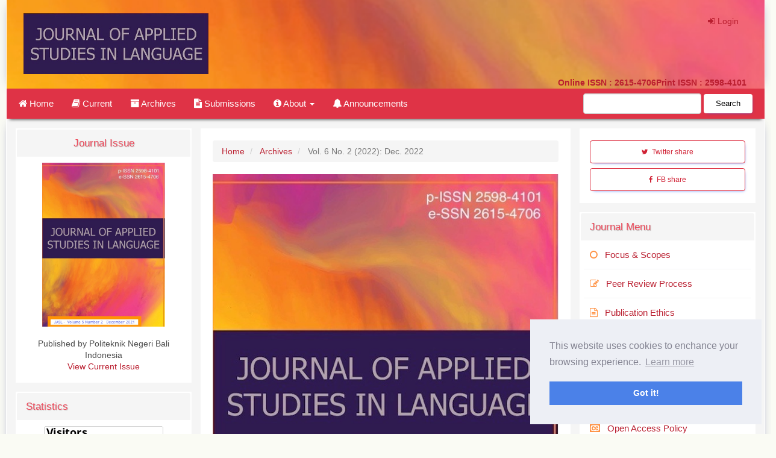

--- FILE ---
content_type: text/html; charset=utf-8
request_url: https://ojs2.pnb.ac.id/index.php/JASL/issue/view/47
body_size: 11861
content:



<!DOCTYPE html>
<html lang="en-US" xml:lang="en-US">
<head>
	<meta charset="utf-8">
	<meta name="viewport" content="width=device-width, initial-scale=1.0">
    <meta name="generator" content="Vol. 6 No. 2 (2022): Dec. 2022 | Journal of Applied Studies in Language - Novelty 1.1 by openjournaltheme.com">
	<title>
		Vol. 6 No. 2 (2022): Dec. 2022
							| Journal of Applied Studies in Language 
			</title>

	
<meta name="generator" content="Open Journal Systems 3.3.0.8">
<meta name="google-site-verification" content="pI887mEGRc7zUZP9mld3aWlnYiHl-gTZffyOAz8HZUw" />
<link rel="alternate" type="application/atom+xml" href="https://ojs2.pnb.ac.id/index.php/JASL/gateway/plugin/AnnouncementFeedGatewayPlugin/atom">
<link rel="alternate" type="application/rdf+xml" href="https://ojs2.pnb.ac.id/index.php/JASL/gateway/plugin/AnnouncementFeedGatewayPlugin/rss">
<link rel="alternate" type="application/rss+xml" href="https://ojs2.pnb.ac.id/index.php/JASL/gateway/plugin/AnnouncementFeedGatewayPlugin/rss2">
<meta name="noveltythemeplugin33" content="Novelty Theme by openjournaltheme.com 🎓  Version 3.1.5.2 by openjournaltheme.com">
<meta name="ojtcontrolpanel" content="OJT Control Panel Version 2.1.3.0 by openjournaltheme.com">
<link rel="alternate" type="application/atom+xml" href="https://ojs2.pnb.ac.id/index.php/JASL/gateway/plugin/WebFeedGatewayPlugin/atom">
<link rel="alternate" type="application/rdf+xml" href="https://ojs2.pnb.ac.id/index.php/JASL/gateway/plugin/WebFeedGatewayPlugin/rss">
<link rel="alternate" type="application/rss+xml" href="https://ojs2.pnb.ac.id/index.php/JASL/gateway/plugin/WebFeedGatewayPlugin/rss2">
<meta name="description" content="">
<meta name="og:description" content="">	
<meta name="copyright" content="Journal of Applied Studies in Language  - " />	

<link rel="stylesheet" href="https://ojs2.pnb.ac.id/plugins/generic/orcidProfile/css/orcidProfile.css?v=3.3.0.8" type="text/css" /><link rel="stylesheet" href="https://ojs2.pnb.ac.id/plugins/generic/ojtPlugin/modules/gdprConsent/assets/css/cookieconsent.min.css?v=3.3.0.8" type="text/css" /><link rel="stylesheet" href="https://ojs2.pnb.ac.id/index.php/JASL/$$$call$$$/page/page/css?name=font" type="text/css" /><link rel="stylesheet" href="https://ojs2.pnb.ac.id/lib/pkp/styles/fontawesome/fontawesome.css?v=3.3.0.8" type="text/css" /><link rel="stylesheet" href="https://ojs2.pnb.ac.id/index.php/JASL/$$$call$$$/page/page/css?name=noveltyLess" type="text/css" /><link rel="stylesheet" href="https://ojs2.pnb.ac.id/plugins/generic/ojtPlugin/modules/novelty/styles/novelty.css?v=3.3.0.8" type="text/css" /><link rel="stylesheet" href="https://ojs2.pnb.ac.id/plugins/generic/ojtPlugin/modules/novelty/styles/responsive.css?v=3.3.0.8" type="text/css" /><link rel="stylesheet" href="https://ojs2.pnb.ac.id/plugins/generic/ojtPlugin/modules/novelty/styles/bootstrap-4-utilities.min.css?v=3.3.0.8" type="text/css" /><link rel="stylesheet" href="https://cdnjs.cloudflare.com/ajax/libs/slick-carousel/1.9.0/slick.min.css?v=3.3.0.8" type="text/css" /><link rel="stylesheet" href="https://cdnjs.cloudflare.com/ajax/libs/slick-carousel/1.9.0/slick-theme.min.css?v=3.3.0.8" type="text/css" /><link rel="stylesheet" href="https://ojs2.pnb.ac.id/plugins/generic/ojtPlugin/modules/novelty/js/jquery.flipbox.css?v=3.3.0.8" type="text/css" /><link rel="stylesheet" href="https://ojs2.pnb.ac.id/plugins/generic/ojtPlugin/modules/novelty/styles/animations.css?v=3.3.0.8" type="text/css" /><link rel="stylesheet" href="https://ojs2.pnb.ac.id/plugins/generic/ojtPlugin/modules/novelty/js/lightbox.min.css?v=3.3.0.8" type="text/css" /><link rel="stylesheet" href="https://ojs2.pnb.ac.id/public/journals/5/styleSheet.css?d=2023-06-30+08%3A34%3A33" type="text/css" />

</head>
	<span style='display:none !important;'>Themes by Openjournaltheme.com</span>
<body class="pkp_page_issue pkp_op_view has_site_logo">
	<span class="hidden">Novelty OJS 3 Theme by openjournaltheme.com theme</span>

		
	
	
	<div class="pkp_structure_page">

		<nav id="accessibility-nav" class="sr-only" role="navigation" aria-labelled-by="accessible-menu-label">
			<div id="accessible-menu-label">
				Quick jump to page content
			</div>
			<ul>
			  <li><a href="#main-navigation">Main Navigation</a></li>
			  <li><a href="#main-content">Main Content</a></li>
			  <li><a href="#sidebar">Sidebar</a></li>
			</ul>
		</nav>

				<header class="navbar navbar-default" id="headerNavigationContainer" role="banner">

						<div class="container">
				<div class="row">
					<div class="col-md-5 journal_logo"> 
													<a href="" class="navbar-brand navbar-brand-logo">
								<img class="img-responsive" src="https://ojs2.pnb.ac.id/public/journals/5/pageHeaderLogoImage_en_US.jpg" >
							</a>
											</div>

					<div class="col-md-7">
						
						<nav aria-label="User Navigation" class="col-xs-12 col-md-12 pr-0" >
								<ul id="navigationUser" class="nav nav-pills tab-list pull-right">
																					<li class="">
				<a href="https://ojs2.pnb.ac.id/index.php/JASL/login">
					<i class="fa fa-sign-in" aria-hidden="true"></i> Login
									</a>
							</li>
										</ul>

						</nav>
						<div class="issn col-xs-12 col-md-12">
													<a href="https://portal.issn.org/resource/issn/2615-4706"><span class="issn">Online ISSN  : 2615-4706</span></a>
							
													<a href="https://portal.issn.org/resource/issn/2598-4101"><span class="issn">Print ISSN  : 2598-4101</span></a>
												</div>
					</div>
				</div>
			</div>

				
			<div class="container main_menu">

				
				<div class="navbar-header">

										<button type="button" class="navbar-toggle collapsed" data-toggle="collapse" data-target="#nav-menu" aria-expanded="false" aria-controls="navbar">
						<span class="sr-only">Toggle navigation</span>
						<span class="icon-bar"></span>
						<span class="icon-bar"></span>
						<span class="icon-bar"></span>
					</button>

																<div class="site-name">
																	
											</div>
					
				</div>

								
								    
					<nav id="nav-menu" class="navbar-collapse collapse" aria-label="Site Navigation">
																		<ul id="main-navigation" class="nav navbar-nav">
														<li class="">
				<a href="https://ojs2.pnb.ac.id/index.php/JASL/index">
					<i class="fa fa-home" aria-hidden="true"></i> Home
									</a>
							</li>
														<li class="">
				<a href="https://ojs2.pnb.ac.id/index.php/JASL/issue/current">
					<i class="fa fa-book" aria-hidden="true"></i> Current
									</a>
							</li>
														<li class="">
				<a href="https://ojs2.pnb.ac.id/index.php/JASL/issue/archive">
					<i class="fa fa-archive" aria-hidden="true"></i> Archives
									</a>
							</li>
														<li class="">
				<a href="https://ojs2.pnb.ac.id/index.php/JASL/about/submissions">
					<i class="fa fa-file-text" aria-hidden="true"></i> Submissions
									</a>
							</li>
																					<li class=" dropdown">
				<a href="https://ojs2.pnb.ac.id/index.php/JASL/about" class="dropdown-toggle" data-toggle="dropdown" role="button" aria-haspopup="true" aria-expanded="false">
					<i class="fa fa-info-circle" aria-hidden="true"></i> About
											<span class="caret"></span>
									</a>
									<ul class="dropdown-menu ">
																					<li class="">
									<a href="https://ojs2.pnb.ac.id/index.php/JASL/about">
										About the Journal
									</a>
								</li>
																												<li class="">
									<a href="https://ojs2.pnb.ac.id/index.php/JASL/editorialteam">
										Editorial Team
									</a>
								</li>
																												<li class="">
									<a href="https://ojs2.pnb.ac.id/index.php/JASL/about/privacy">
										Privacy Statement
									</a>
								</li>
																												<li class="">
									<a href="https://ojs2.pnb.ac.id/index.php/JASL/about/contact">
										Contact
									</a>
								</li>
																												<li class="">
									<a href="https://ojs.pnb.ac.id/index.php/JASL">
										Previous Website
									</a>
								</li>
																		</ul>
							</li>
														<li class="">
				<a href="https://ojs2.pnb.ac.id/index.php/JASL/announcement">
					<i class="fa fa-bell" aria-hidden="true"></i> Announcements
									</a>
							</li>
			</ul>

				

																			<div class="pull-md-right">
								<form class="navbar-form navbar-left" role="search" method="post" action="https://ojs2.pnb.ac.id/index.php/JASL/search/search">
  <div class="form-group">
    <input class="form-control" name="query" value="" type="text" aria-label="Search Query" placeholder="">
  </div>
  <button type="submit" class="btn btn-default">Search</button>
</form>
							</div>
											</nav>
								

			</div><!-- .pkp_head_wrapper -->

			
		</header><!-- .pkp_structure_head -->

				<div class="pkp_structure_content container">

		    <aside id="left" class="col-md-3"> </aside>
			<main class="pkp_structure_main col-xs-12 col-sm-10 col-md-6" role="main">

<div id="main-content" class="page page_issue">

				<nav class="cmp_breadcrumbs" role="navigation" aria-label="You are here:">
	<ol class="breadcrumb">
		<li>
			<a href="https://ojs2.pnb.ac.id/index.php/JASL/index">
				Home
			</a>
		</li>
		<li>
			<a href="https://ojs2.pnb.ac.id/index.php/JASL/issue/archive">
				Archives
			</a>
		</li>
		<li class="active">
							Vol. 6 No. 2 (2022): Dec. 2022
					</li>
	</ol>
</nav>
			<div class="obj_issue_toc">

		
		<div class="heading">

									<a class="cover" href="https://ojs2.pnb.ac.id/index.php/JASL/issue/view/47">
								<img src="https://ojs2.pnb.ac.id/public/journals/5/cover_issue_47_en_US.jpg" alt="					View Vol. 6 No. 2 (2022): Dec. 2022
				">
			</a>
		
				
																										<div class="pub_id doi">
					<span class="type">
						DOI:
					</span>
					<span class="id">
													<a href="https://doi.org/10.31940/jasl.v6i2">
								https://doi.org/10.31940/jasl.v6i2
							</a>
											</span>
				</div>
					
							<div class="published">
				<span class="label">
					Published:
				</span>
				<span class="value">
					2022-12-06
				</span>
			</div>
			</div>

		
		<div class="sections">
			<div class="section">
									<h2>
					Articles
				</h2>
						<ul class="cmp_article_list articles">
									<li>
						
  

  
  

<div class="article-summary media" data-article-id="543">




  <div class="media-body">



    
    
    <div class=" col-md-12 col-xs-12 px-0">

      
      <h3 class="media-heading mb-2 text-justify">
                          
        <a href="https://ojs2.pnb.ac.id/index.php/JASL/article/view/543">
          The conclusion sections in applied linguistics international journal articles written by Indonesian authors
                  </a>
      </h3>

                                <div class="author">
            <span class="authors">
              <i class="fa fa-users"> </i>
                              Muhammad  Alkamillah
                <sup>(1)</sup>,                              Azwandi Azwandi
                <sup>(2)</sup>,                              Ira  Maisarah
                <sup>(3)</sup>                          </span>
                          <div style="font-style: italic; font-size:0.8em; color:#6e6e6e">
                (1)
                <span class="author-affiliation" data-author-id="1526">
                  Universitas Bengkulu</span><span
                    class="author-country"
                    data-author-id="1526">,&nbsp;Indonesia</span><span>,</span>                </div>
                            <div style="font-style: italic; font-size:0.8em; color:#6e6e6e">
                (2)
                <span class="author-affiliation" data-author-id="1527">
                  Universitas Bengkulu</span><span
                    class="author-country"
                    data-author-id="1527">,&nbsp;Indonesia</span><span>,</span>                </div>
                            <div style="font-style: italic; font-size:0.8em; color:#6e6e6e">
                (3)
                <span class="author-affiliation" data-author-id="1518">
                  Universitas Bengkulu</span><span
                    class="author-country"
                    data-author-id="1518">,&nbsp;Indonesia</span>                </div>
                          </div>
          
          <div class="row py-4">
                          <div class="col-md-8 col-xs-6">
                                  <span class="__dimensions_badge_embed__" data-doi="10.31940/jasl.v6i2.543" data-style="large_rectangle"></span>
                              </div>
            
                          <div
                class="col-md-4  col-xs-6 text-right page_number ">
                                <svg class="icon line-color" width="14" height="14" id="file-search" data-name="line color"
                  xmlns="http://www.w3.org/2000/svg" viewBox="0 0 24 24">
                  <path id="primary"
                    d="M8,20H4a1,1,0,0,1-1-1V4A1,1,0,0,1,4,3h8.59a1,1,0,0,1,.7.29l3.42,3.42a1,1,0,0,1,.29.7V8"
                    style="fill: none; stroke: rgb(101, 45, 144); stroke-linecap: round; stroke-linejoin: round; stroke-width: 1.5;">
                  </path>
                  <path id="secondary" d="M17,17.6,21,21m-7-2a4,4,0,1,0-4-4A4,4,0,0,0,14,19Z"
                    style="fill: none; stroke: rgb(246, 146, 30); stroke-linecap: round; stroke-linejoin: round; stroke-width: 1.5;">
                  </path>
                </svg>
                118-130

              </div>
            
                          <div class="col-md-8 col-xs-12 article_statistic mt-3 px-0">
                <div class="col-md-7 col-xs-6 abstract_count pr-0">
                  <span class="article_stat">
                    <svg class="icon line-color" width="18" height="18" id="statistic-grow" data-name="Line Color"
                      xmlns="http://www.w3.org/2000/svg" viewBox="0 0 24 24">
                      <line id="secondary" x1="3" y1="19" x2="21" y2="19"
                        style="fill: none; stroke: rgb(246, 146, 30); stroke-linecap: round; stroke-linejoin: round; stroke-width: 1.5;">
                      </line>
                      <path id="primary" d="M21,5l-7,7L8,9,3,15m18-5V5H16"
                        style="fill: none; stroke: rgb(101, 45, 144); stroke-linecap: round; stroke-linejoin: round; stroke-width: 1.5;">
                      </path>
                    </svg>
                    Abstract Views : 1002
                  </span>
                </div>
                                  <div class="col-md-5 col-xs-6 pdf_count  text-right text-sm-left px-md-0">
                                                                                                      <svg class="icon line-color" width="15" height="15" id="down" data-name="Line Color"
                      xmlns="http://www.w3.org/2000/svg" viewBox="0 0 24 24">
                      <line id="secondary" x1="12" y1="21" x2="12" y2="3"
                        style="fill: none; stroke: rgb(246, 146, 30); stroke-linecap: round; stroke-linejoin: round; stroke-width: 1.5;">
                      </line>
                      <polyline id="primary" points="19 14 12 21 5 14"
                        style="fill: none; stroke: rgb(101, 45, 144); stroke-linecap: round; stroke-linejoin: round; stroke-width: 1.5;">
                      </polyline>
                    </svg>
                    <span class="galley_stat"> Download :696 </span>
                  </div>
                              </div>
            

            <div class="col-md-4 col-xs-12 pl-0 text-right pr-0 pr-sm-1 pr-md-2">
                              <div class="doi_container">
                                    <a href="https://www.doi.org/10.31940/jasl.v6i2.543" class="doi_link"> 10.31940/jasl.v6i2.543 </a>
                </div>
                          </div>

          </div>
        

                  <div class="btn-group" role="group">
                                                                                                                                                
	
		

	<a class="galley-link btn btn-primary pdf" role="button" href="https://ojs2.pnb.ac.id/index.php/JASL/article/view/543/390">

		
	pdf

	</a>
                      </div>
              </div>



    </div>

    
  </div><!-- .article-summary -->					</li>
									<li>
						
  

  
  

<div class="article-summary media" data-article-id="684">




  <div class="media-body">



    
    
    <div class=" col-md-12 col-xs-12 px-0">

      
      <h3 class="media-heading mb-2 text-justify">
                          
        <a href="https://ojs2.pnb.ac.id/index.php/JASL/article/view/684">
          Sorts of Business Students' motivation in learning English
                  </a>
      </h3>

                                <div class="author">
            <span class="authors">
              <i class="fa fa-users"> </i>
                              Titien Indrianti
                <sup>(1)</sup>,                              Bambang  Suryanto
                <sup>(2)</sup>,                              Eny  Widiyowati
                <sup>(3)</sup>                          </span>
                          <div style="font-style: italic; font-size:0.8em; color:#6e6e6e">
                (1)
                <span class="author-affiliation" data-author-id="1836">
                  Politeknik Negeri Malang</span><span
                    class="author-country"
                    data-author-id="1836">,&nbsp;Indonesia</span><span>,</span>                </div>
                            <div style="font-style: italic; font-size:0.8em; color:#6e6e6e">
                (2)
                <span class="author-affiliation" data-author-id="2269">
                  Politeknik Negeri Malang</span><span
                    class="author-country"
                    data-author-id="2269">,&nbsp;Indonesia</span><span>,</span>                </div>
                            <div style="font-style: italic; font-size:0.8em; color:#6e6e6e">
                (3)
                <span class="author-affiliation" data-author-id="2270">
                  Politeknik Negeri Malang</span><span
                    class="author-country"
                    data-author-id="2270">,&nbsp;Indonesia</span>                </div>
                          </div>
          
          <div class="row py-4">
                          <div class="col-md-8 col-xs-6">
                                  <span class="__dimensions_badge_embed__" data-doi="10.31940/jasl.v6i2.131-137" data-style="large_rectangle"></span>
                              </div>
            
                          <div
                class="col-md-4  col-xs-6 text-right page_number ">
                                <svg class="icon line-color" width="14" height="14" id="file-search" data-name="line color"
                  xmlns="http://www.w3.org/2000/svg" viewBox="0 0 24 24">
                  <path id="primary"
                    d="M8,20H4a1,1,0,0,1-1-1V4A1,1,0,0,1,4,3h8.59a1,1,0,0,1,.7.29l3.42,3.42a1,1,0,0,1,.29.7V8"
                    style="fill: none; stroke: rgb(101, 45, 144); stroke-linecap: round; stroke-linejoin: round; stroke-width: 1.5;">
                  </path>
                  <path id="secondary" d="M17,17.6,21,21m-7-2a4,4,0,1,0-4-4A4,4,0,0,0,14,19Z"
                    style="fill: none; stroke: rgb(246, 146, 30); stroke-linecap: round; stroke-linejoin: round; stroke-width: 1.5;">
                  </path>
                </svg>
                131-137

              </div>
            
                          <div class="col-md-8 col-xs-12 article_statistic mt-3 px-0">
                <div class="col-md-7 col-xs-6 abstract_count pr-0">
                  <span class="article_stat">
                    <svg class="icon line-color" width="18" height="18" id="statistic-grow" data-name="Line Color"
                      xmlns="http://www.w3.org/2000/svg" viewBox="0 0 24 24">
                      <line id="secondary" x1="3" y1="19" x2="21" y2="19"
                        style="fill: none; stroke: rgb(246, 146, 30); stroke-linecap: round; stroke-linejoin: round; stroke-width: 1.5;">
                      </line>
                      <path id="primary" d="M21,5l-7,7L8,9,3,15m18-5V5H16"
                        style="fill: none; stroke: rgb(101, 45, 144); stroke-linecap: round; stroke-linejoin: round; stroke-width: 1.5;">
                      </path>
                    </svg>
                    Abstract Views : 331
                  </span>
                </div>
                                  <div class="col-md-5 col-xs-6 pdf_count  text-right text-sm-left px-md-0">
                                                                                                      <svg class="icon line-color" width="15" height="15" id="down" data-name="Line Color"
                      xmlns="http://www.w3.org/2000/svg" viewBox="0 0 24 24">
                      <line id="secondary" x1="12" y1="21" x2="12" y2="3"
                        style="fill: none; stroke: rgb(246, 146, 30); stroke-linecap: round; stroke-linejoin: round; stroke-width: 1.5;">
                      </line>
                      <polyline id="primary" points="19 14 12 21 5 14"
                        style="fill: none; stroke: rgb(101, 45, 144); stroke-linecap: round; stroke-linejoin: round; stroke-width: 1.5;">
                      </polyline>
                    </svg>
                    <span class="galley_stat"> Download :264 </span>
                  </div>
                              </div>
            

            <div class="col-md-4 col-xs-12 pl-0 text-right pr-0 pr-sm-1 pr-md-2">
                              <div class="doi_container">
                                    <a href="https://www.doi.org/10.31940/jasl.v6i2.131-137" class="doi_link"> 10.31940/jasl.v6i2.131-137 </a>
                </div>
                          </div>

          </div>
        

                  <div class="btn-group" role="group">
                                                                                                                                                
	
		

	<a class="galley-link btn btn-primary pdf" role="button" href="https://ojs2.pnb.ac.id/index.php/JASL/article/view/684/437">

		
	pdf

	</a>
                      </div>
              </div>



    </div>

    
  </div><!-- .article-summary -->					</li>
									<li>
						
  

  
  

<div class="article-summary media" data-article-id="563">




  <div class="media-body">



    
    
    <div class=" col-md-12 col-xs-12 px-0">

      
      <h3 class="media-heading mb-2 text-justify">
                          
        <a href="https://ojs2.pnb.ac.id/index.php/JASL/article/view/563">
          The subak lexicon based on local wisdom as the development of educational tourism promotion in the Subak Teba Majalangu, Kesiman Kertalangu Village, Bali
                  </a>
      </h3>

                                <div class="author">
            <span class="authors">
              <i class="fa fa-users"> </i>
                              Kadek Ayu Ekasani
                <sup>(1)</sup>,                              Denok  Lestari
                <sup>(2)</sup>,                              Cokorda Istri Sri Apriyani  Sudarsana
                <sup>(3)</sup>,                              Ni Luh Diah  Mirayanti
                <sup>(4)</sup>                          </span>
                          <div style="font-style: italic; font-size:0.8em; color:#6e6e6e">
                (1)
                <span class="author-affiliation" data-author-id="1558">
                  Institut Pariwisata dan Bisnis Internasional</span><span
                    class="author-country"
                    data-author-id="1558">,&nbsp;Indonesia</span><span>,</span>                </div>
                            <div style="font-style: italic; font-size:0.8em; color:#6e6e6e">
                (2)
                <span class="author-affiliation" data-author-id="1559">
                  Institut Pariwisata dan Bisnis Internasional </span><span
                    class="author-country"
                    data-author-id="1559">,&nbsp;Indonesia</span><span>,</span>                </div>
                            <div style="font-style: italic; font-size:0.8em; color:#6e6e6e">
                (3)
                <span class="author-affiliation" data-author-id="1560">
                  Institut Pariwisata dan Bisnis Internasional </span><span
                    class="author-country"
                    data-author-id="1560">,&nbsp;Indonesia</span><span>,</span>                </div>
                            <div style="font-style: italic; font-size:0.8em; color:#6e6e6e">
                (4)
                <span class="author-affiliation" data-author-id="1561">
                  Institut Pariwisata dan Bisnis Internasional </span><span
                    class="author-country"
                    data-author-id="1561">,&nbsp;Indonesia</span>                </div>
                          </div>
          
          <div class="row py-4">
                          <div class="col-md-8 col-xs-6">
                                  <span class="__dimensions_badge_embed__" data-doi="10.31940/jasl.v6i2.563" data-style="large_rectangle"></span>
                              </div>
            
                          <div
                class="col-md-4  col-xs-6 text-right page_number ">
                                <svg class="icon line-color" width="14" height="14" id="file-search" data-name="line color"
                  xmlns="http://www.w3.org/2000/svg" viewBox="0 0 24 24">
                  <path id="primary"
                    d="M8,20H4a1,1,0,0,1-1-1V4A1,1,0,0,1,4,3h8.59a1,1,0,0,1,.7.29l3.42,3.42a1,1,0,0,1,.29.7V8"
                    style="fill: none; stroke: rgb(101, 45, 144); stroke-linecap: round; stroke-linejoin: round; stroke-width: 1.5;">
                  </path>
                  <path id="secondary" d="M17,17.6,21,21m-7-2a4,4,0,1,0-4-4A4,4,0,0,0,14,19Z"
                    style="fill: none; stroke: rgb(246, 146, 30); stroke-linecap: round; stroke-linejoin: round; stroke-width: 1.5;">
                  </path>
                </svg>
                138-143

              </div>
            
                          <div class="col-md-8 col-xs-12 article_statistic mt-3 px-0">
                <div class="col-md-7 col-xs-6 abstract_count pr-0">
                  <span class="article_stat">
                    <svg class="icon line-color" width="18" height="18" id="statistic-grow" data-name="Line Color"
                      xmlns="http://www.w3.org/2000/svg" viewBox="0 0 24 24">
                      <line id="secondary" x1="3" y1="19" x2="21" y2="19"
                        style="fill: none; stroke: rgb(246, 146, 30); stroke-linecap: round; stroke-linejoin: round; stroke-width: 1.5;">
                      </line>
                      <path id="primary" d="M21,5l-7,7L8,9,3,15m18-5V5H16"
                        style="fill: none; stroke: rgb(101, 45, 144); stroke-linecap: round; stroke-linejoin: round; stroke-width: 1.5;">
                      </path>
                    </svg>
                    Abstract Views : 489
                  </span>
                </div>
                                  <div class="col-md-5 col-xs-6 pdf_count  text-right text-sm-left px-md-0">
                                                                                                      <svg class="icon line-color" width="15" height="15" id="down" data-name="Line Color"
                      xmlns="http://www.w3.org/2000/svg" viewBox="0 0 24 24">
                      <line id="secondary" x1="12" y1="21" x2="12" y2="3"
                        style="fill: none; stroke: rgb(246, 146, 30); stroke-linecap: round; stroke-linejoin: round; stroke-width: 1.5;">
                      </line>
                      <polyline id="primary" points="19 14 12 21 5 14"
                        style="fill: none; stroke: rgb(101, 45, 144); stroke-linecap: round; stroke-linejoin: round; stroke-width: 1.5;">
                      </polyline>
                    </svg>
                    <span class="galley_stat"> Download :452 </span>
                  </div>
                              </div>
            

            <div class="col-md-4 col-xs-12 pl-0 text-right pr-0 pr-sm-1 pr-md-2">
                              <div class="doi_container">
                                    <a href="https://www.doi.org/10.31940/jasl.v6i2.563" class="doi_link"> 10.31940/jasl.v6i2.563 </a>
                </div>
                          </div>

          </div>
        

                  <div class="btn-group" role="group">
                                                                                                                                                
	
		

	<a class="galley-link btn btn-primary pdf" role="button" href="https://ojs2.pnb.ac.id/index.php/JASL/article/view/563/392">

		
	pdf

	</a>
                      </div>
              </div>



    </div>

    
  </div><!-- .article-summary -->					</li>
									<li>
						
  

  
  

<div class="article-summary media" data-article-id="668">




  <div class="media-body">



    
    
    <div class=" col-md-12 col-xs-12 px-0">

      
      <h3 class="media-heading mb-2 text-justify">
                          
        <a href="https://ojs2.pnb.ac.id/index.php/JASL/article/view/668">
          Integrating dictionary on taxation accounting terminology as self-learning kit in English for specific purposes
                  </a>
      </h3>

                                <div class="author">
            <span class="authors">
              <i class="fa fa-users"> </i>
                              Luh Nyoman Chandra  Handayani
                <sup>(1)</sup>,                              Gusti Nyoman Ayu Sukerti
                <sup>(2)</sup>,                              Ketut Arya Bayu  Wicaksana
                <sup>(3)</sup>                          </span>
                          <div style="font-style: italic; font-size:0.8em; color:#6e6e6e">
                (1)
                <span class="author-affiliation" data-author-id="1790">
                  Politeknik Negeri Bali</span><span
                    class="author-country"
                    data-author-id="1790">,&nbsp;Indonesia</span><span>,</span>                </div>
                            <div style="font-style: italic; font-size:0.8em; color:#6e6e6e">
                (2)
                <span class="author-affiliation" data-author-id="1791">
                  Politeknik Negeri Bali</span><span
                    class="author-country"
                    data-author-id="1791">,&nbsp;Indonesia</span><span>,</span>                </div>
                            <div style="font-style: italic; font-size:0.8em; color:#6e6e6e">
                (3)
                <span class="author-affiliation" data-author-id="1792">
                  Politeknik Negeri Bali</span><span
                    class="author-country"
                    data-author-id="1792">,&nbsp;Indonesia</span>                </div>
                          </div>
          
          <div class="row py-4">
                          <div class="col-md-8 col-xs-6">
                                  <span class="__dimensions_badge_embed__" data-doi="10.31940/jasl.v6i2.668" data-style="large_rectangle"></span>
                              </div>
            
                          <div
                class="col-md-4  col-xs-6 text-right page_number ">
                                <svg class="icon line-color" width="14" height="14" id="file-search" data-name="line color"
                  xmlns="http://www.w3.org/2000/svg" viewBox="0 0 24 24">
                  <path id="primary"
                    d="M8,20H4a1,1,0,0,1-1-1V4A1,1,0,0,1,4,3h8.59a1,1,0,0,1,.7.29l3.42,3.42a1,1,0,0,1,.29.7V8"
                    style="fill: none; stroke: rgb(101, 45, 144); stroke-linecap: round; stroke-linejoin: round; stroke-width: 1.5;">
                  </path>
                  <path id="secondary" d="M17,17.6,21,21m-7-2a4,4,0,1,0-4-4A4,4,0,0,0,14,19Z"
                    style="fill: none; stroke: rgb(246, 146, 30); stroke-linecap: round; stroke-linejoin: round; stroke-width: 1.5;">
                  </path>
                </svg>
                144-153

              </div>
            
                          <div class="col-md-8 col-xs-12 article_statistic mt-3 px-0">
                <div class="col-md-7 col-xs-6 abstract_count pr-0">
                  <span class="article_stat">
                    <svg class="icon line-color" width="18" height="18" id="statistic-grow" data-name="Line Color"
                      xmlns="http://www.w3.org/2000/svg" viewBox="0 0 24 24">
                      <line id="secondary" x1="3" y1="19" x2="21" y2="19"
                        style="fill: none; stroke: rgb(246, 146, 30); stroke-linecap: round; stroke-linejoin: round; stroke-width: 1.5;">
                      </line>
                      <path id="primary" d="M21,5l-7,7L8,9,3,15m18-5V5H16"
                        style="fill: none; stroke: rgb(101, 45, 144); stroke-linecap: round; stroke-linejoin: round; stroke-width: 1.5;">
                      </path>
                    </svg>
                    Abstract Views : 486
                  </span>
                </div>
                                  <div class="col-md-5 col-xs-6 pdf_count  text-right text-sm-left px-md-0">
                                                                                                      <svg class="icon line-color" width="15" height="15" id="down" data-name="Line Color"
                      xmlns="http://www.w3.org/2000/svg" viewBox="0 0 24 24">
                      <line id="secondary" x1="12" y1="21" x2="12" y2="3"
                        style="fill: none; stroke: rgb(246, 146, 30); stroke-linecap: round; stroke-linejoin: round; stroke-width: 1.5;">
                      </line>
                      <polyline id="primary" points="19 14 12 21 5 14"
                        style="fill: none; stroke: rgb(101, 45, 144); stroke-linecap: round; stroke-linejoin: round; stroke-width: 1.5;">
                      </polyline>
                    </svg>
                    <span class="galley_stat"> Download :433 </span>
                  </div>
                              </div>
            

            <div class="col-md-4 col-xs-12 pl-0 text-right pr-0 pr-sm-1 pr-md-2">
                              <div class="doi_container">
                                    <a href="https://www.doi.org/10.31940/jasl.v6i2.668" class="doi_link"> 10.31940/jasl.v6i2.668 </a>
                </div>
                          </div>

          </div>
        

                  <div class="btn-group" role="group">
                                                                                                                                                
	
		

	<a class="galley-link btn btn-primary pdf" role="button" href="https://ojs2.pnb.ac.id/index.php/JASL/article/view/668/393">

		
	pdf

	</a>
                      </div>
              </div>



    </div>

    
  </div><!-- .article-summary -->					</li>
									<li>
						
  

  
  

<div class="article-summary media" data-article-id="610">




  <div class="media-body">



    
    
    <div class=" col-md-12 col-xs-12 px-0">

      
      <h3 class="media-heading mb-2 text-justify">
                          
        <a href="https://ojs2.pnb.ac.id/index.php/JASL/article/view/610">
          Tourism language accommodation of Ubud-Bali: the virtual landscape linguistics (VLL) through google street view
                  </a>
      </h3>

                                <div class="author">
            <span class="authors">
              <i class="fa fa-users"> </i>
                              Eka Dian Savitri
                <sup>(1)</sup>,                              Kartika Nuswantara
                <sup>(2)</sup>,                              Aurelius Ratu
                <sup>(3)</sup>                          </span>
                          <div style="font-style: italic; font-size:0.8em; color:#6e6e6e">
                (1)
                <span class="author-affiliation" data-author-id="1665">
                  Institut Teknologi Sepuluh November (ITS)</span><span
                    class="author-country"
                    data-author-id="1665">,&nbsp;Indonesia</span><span>,</span>                </div>
                            <div style="font-style: italic; font-size:0.8em; color:#6e6e6e">
                (2)
                <span class="author-affiliation" data-author-id="1683">
                  Institut Teknologi Sepuluh November (ITS)</span><span
                    class="author-country"
                    data-author-id="1683">,&nbsp;Indonesia</span><span>,</span>                </div>
                            <div style="font-style: italic; font-size:0.8em; color:#6e6e6e">
                (3)
                <span class="author-affiliation" data-author-id="1684">
                  Institut Teknologi Sepuluh November (ITS)</span><span
                    class="author-country"
                    data-author-id="1684">,&nbsp;Indonesia</span>                </div>
                          </div>
          
          <div class="row py-4">
                          <div class="col-md-8 col-xs-6">
                                  <span class="__dimensions_badge_embed__" data-doi="10.31940/jasl.v6i2.610" data-style="large_rectangle"></span>
                              </div>
            
                          <div
                class="col-md-4  col-xs-6 text-right page_number ">
                                <svg class="icon line-color" width="14" height="14" id="file-search" data-name="line color"
                  xmlns="http://www.w3.org/2000/svg" viewBox="0 0 24 24">
                  <path id="primary"
                    d="M8,20H4a1,1,0,0,1-1-1V4A1,1,0,0,1,4,3h8.59a1,1,0,0,1,.7.29l3.42,3.42a1,1,0,0,1,.29.7V8"
                    style="fill: none; stroke: rgb(101, 45, 144); stroke-linecap: round; stroke-linejoin: round; stroke-width: 1.5;">
                  </path>
                  <path id="secondary" d="M17,17.6,21,21m-7-2a4,4,0,1,0-4-4A4,4,0,0,0,14,19Z"
                    style="fill: none; stroke: rgb(246, 146, 30); stroke-linecap: round; stroke-linejoin: round; stroke-width: 1.5;">
                  </path>
                </svg>
                154-160

              </div>
            
                          <div class="col-md-8 col-xs-12 article_statistic mt-3 px-0">
                <div class="col-md-7 col-xs-6 abstract_count pr-0">
                  <span class="article_stat">
                    <svg class="icon line-color" width="18" height="18" id="statistic-grow" data-name="Line Color"
                      xmlns="http://www.w3.org/2000/svg" viewBox="0 0 24 24">
                      <line id="secondary" x1="3" y1="19" x2="21" y2="19"
                        style="fill: none; stroke: rgb(246, 146, 30); stroke-linecap: round; stroke-linejoin: round; stroke-width: 1.5;">
                      </line>
                      <path id="primary" d="M21,5l-7,7L8,9,3,15m18-5V5H16"
                        style="fill: none; stroke: rgb(101, 45, 144); stroke-linecap: round; stroke-linejoin: round; stroke-width: 1.5;">
                      </path>
                    </svg>
                    Abstract Views : 683
                  </span>
                </div>
                                  <div class="col-md-5 col-xs-6 pdf_count  text-right text-sm-left px-md-0">
                                                                                                      <svg class="icon line-color" width="15" height="15" id="down" data-name="Line Color"
                      xmlns="http://www.w3.org/2000/svg" viewBox="0 0 24 24">
                      <line id="secondary" x1="12" y1="21" x2="12" y2="3"
                        style="fill: none; stroke: rgb(246, 146, 30); stroke-linecap: round; stroke-linejoin: round; stroke-width: 1.5;">
                      </line>
                      <polyline id="primary" points="19 14 12 21 5 14"
                        style="fill: none; stroke: rgb(101, 45, 144); stroke-linecap: round; stroke-linejoin: round; stroke-width: 1.5;">
                      </polyline>
                    </svg>
                    <span class="galley_stat"> Download :632 </span>
                  </div>
                              </div>
            

            <div class="col-md-4 col-xs-12 pl-0 text-right pr-0 pr-sm-1 pr-md-2">
                              <div class="doi_container">
                                    <a href="https://www.doi.org/10.31940/jasl.v6i2.610" class="doi_link"> 10.31940/jasl.v6i2.610 </a>
                </div>
                          </div>

          </div>
        

                  <div class="btn-group" role="group">
                                                                                                                                                
	
		

	<a class="galley-link btn btn-primary pdf" role="button" href="https://ojs2.pnb.ac.id/index.php/JASL/article/view/610/394">

		
	pdf

	</a>
                      </div>
              </div>



    </div>

    
  </div><!-- .article-summary -->					</li>
									<li>
						
  

  
  

<div class="article-summary media" data-article-id="335">




  <div class="media-body">



    
    
    <div class=" col-md-12 col-xs-12 px-0">

      
      <h3 class="media-heading mb-2 text-justify">
                          
        <a href="https://ojs2.pnb.ac.id/index.php/JASL/article/view/335">
          Problems faced by non-English department students of Nahdlatul Ulama University of Blitar in learning English
                  </a>
      </h3>

                                <div class="author">
            <span class="authors">
              <i class="fa fa-users"> </i>
                              Tyas Alhim Mubarok
                <sup>(1)</sup>,                              Siti Rofiah
                <sup>(2)</sup>                          </span>
                          <div style="font-style: italic; font-size:0.8em; color:#6e6e6e">
                (1)
                <span class="author-affiliation" data-author-id="928">
                  Universitas Nahdlatul Ulama Blitar</span><span
                    class="author-country"
                    data-author-id="928">,&nbsp;Indonesia</span><span>,</span>                </div>
                            <div style="font-style: italic; font-size:0.8em; color:#6e6e6e">
                (2)
                <span class="author-affiliation" data-author-id="929">
                  Universitas Nahdlatul Ulama Blitar </span><span
                    class="author-country"
                    data-author-id="929">,&nbsp;Indonesia</span>                </div>
                          </div>
          
          <div class="row py-4">
                          <div class="col-md-8 col-xs-6">
                                  <span class="__dimensions_badge_embed__" data-doi="10.31940/jasl.v6i2.335" data-style="large_rectangle"></span>
                              </div>
            
                          <div
                class="col-md-4  col-xs-6 text-right page_number ">
                                <svg class="icon line-color" width="14" height="14" id="file-search" data-name="line color"
                  xmlns="http://www.w3.org/2000/svg" viewBox="0 0 24 24">
                  <path id="primary"
                    d="M8,20H4a1,1,0,0,1-1-1V4A1,1,0,0,1,4,3h8.59a1,1,0,0,1,.7.29l3.42,3.42a1,1,0,0,1,.29.7V8"
                    style="fill: none; stroke: rgb(101, 45, 144); stroke-linecap: round; stroke-linejoin: round; stroke-width: 1.5;">
                  </path>
                  <path id="secondary" d="M17,17.6,21,21m-7-2a4,4,0,1,0-4-4A4,4,0,0,0,14,19Z"
                    style="fill: none; stroke: rgb(246, 146, 30); stroke-linecap: round; stroke-linejoin: round; stroke-width: 1.5;">
                  </path>
                </svg>
                161-166

              </div>
            
                          <div class="col-md-8 col-xs-12 article_statistic mt-3 px-0">
                <div class="col-md-7 col-xs-6 abstract_count pr-0">
                  <span class="article_stat">
                    <svg class="icon line-color" width="18" height="18" id="statistic-grow" data-name="Line Color"
                      xmlns="http://www.w3.org/2000/svg" viewBox="0 0 24 24">
                      <line id="secondary" x1="3" y1="19" x2="21" y2="19"
                        style="fill: none; stroke: rgb(246, 146, 30); stroke-linecap: round; stroke-linejoin: round; stroke-width: 1.5;">
                      </line>
                      <path id="primary" d="M21,5l-7,7L8,9,3,15m18-5V5H16"
                        style="fill: none; stroke: rgb(101, 45, 144); stroke-linecap: round; stroke-linejoin: round; stroke-width: 1.5;">
                      </path>
                    </svg>
                    Abstract Views : 514
                  </span>
                </div>
                                  <div class="col-md-5 col-xs-6 pdf_count  text-right text-sm-left px-md-0">
                                                                                                      <svg class="icon line-color" width="15" height="15" id="down" data-name="Line Color"
                      xmlns="http://www.w3.org/2000/svg" viewBox="0 0 24 24">
                      <line id="secondary" x1="12" y1="21" x2="12" y2="3"
                        style="fill: none; stroke: rgb(246, 146, 30); stroke-linecap: round; stroke-linejoin: round; stroke-width: 1.5;">
                      </line>
                      <polyline id="primary" points="19 14 12 21 5 14"
                        style="fill: none; stroke: rgb(101, 45, 144); stroke-linecap: round; stroke-linejoin: round; stroke-width: 1.5;">
                      </polyline>
                    </svg>
                    <span class="galley_stat"> Download :494 </span>
                  </div>
                              </div>
            

            <div class="col-md-4 col-xs-12 pl-0 text-right pr-0 pr-sm-1 pr-md-2">
                              <div class="doi_container">
                                    <a href="https://www.doi.org/10.31940/jasl.v6i2.335" class="doi_link"> 10.31940/jasl.v6i2.335 </a>
                </div>
                          </div>

          </div>
        

                  <div class="btn-group" role="group">
                                                                                                                                                
	
		

	<a class="galley-link btn btn-primary pdf" role="button" href="https://ojs2.pnb.ac.id/index.php/JASL/article/view/335/395">

		
	pdf

	</a>
                      </div>
              </div>



    </div>

    
  </div><!-- .article-summary -->					</li>
									<li>
						
  

  
  

<div class="article-summary media" data-article-id="496">




  <div class="media-body">



    
    
    <div class=" col-md-12 col-xs-12 px-0">

      
      <h3 class="media-heading mb-2 text-justify">
                          
        <a href="https://ojs2.pnb.ac.id/index.php/JASL/article/view/496">
          Teaching English through a bilingual learning ecosystem in the secondary vocational school of industrial technology
                  </a>
      </h3>

                                <div class="author">
            <span class="authors">
              <i class="fa fa-users"> </i>
                              Nur Rahmiani
                <sup>(1)</sup>,                              Marwandi Marwandi
                <sup>(2)</sup>                          </span>
                          <div style="font-style: italic; font-size:0.8em; color:#6e6e6e">
                (1)
                <span class="author-affiliation" data-author-id="1385">
                  Institut Agama Islam Negeri Pontianak</span><span
                    class="author-country"
                    data-author-id="1385">,&nbsp;Indonesia</span><span>,</span>                </div>
                            <div style="font-style: italic; font-size:0.8em; color:#6e6e6e">
                (2)
                <span class="author-affiliation" data-author-id="1386">
                  SMK SMTI Pontianak</span><span
                    class="author-country"
                    data-author-id="1386">,&nbsp;Indonesia</span>                </div>
                          </div>
          
          <div class="row py-4">
                          <div class="col-md-8 col-xs-6">
                                  <span class="__dimensions_badge_embed__" data-doi="10.31940/jasl.v6i2.496" data-style="large_rectangle"></span>
                              </div>
            
                          <div
                class="col-md-4  col-xs-6 text-right page_number ">
                                <svg class="icon line-color" width="14" height="14" id="file-search" data-name="line color"
                  xmlns="http://www.w3.org/2000/svg" viewBox="0 0 24 24">
                  <path id="primary"
                    d="M8,20H4a1,1,0,0,1-1-1V4A1,1,0,0,1,4,3h8.59a1,1,0,0,1,.7.29l3.42,3.42a1,1,0,0,1,.29.7V8"
                    style="fill: none; stroke: rgb(101, 45, 144); stroke-linecap: round; stroke-linejoin: round; stroke-width: 1.5;">
                  </path>
                  <path id="secondary" d="M17,17.6,21,21m-7-2a4,4,0,1,0-4-4A4,4,0,0,0,14,19Z"
                    style="fill: none; stroke: rgb(246, 146, 30); stroke-linecap: round; stroke-linejoin: round; stroke-width: 1.5;">
                  </path>
                </svg>
                167-178

              </div>
            
                          <div class="col-md-8 col-xs-12 article_statistic mt-3 px-0">
                <div class="col-md-7 col-xs-6 abstract_count pr-0">
                  <span class="article_stat">
                    <svg class="icon line-color" width="18" height="18" id="statistic-grow" data-name="Line Color"
                      xmlns="http://www.w3.org/2000/svg" viewBox="0 0 24 24">
                      <line id="secondary" x1="3" y1="19" x2="21" y2="19"
                        style="fill: none; stroke: rgb(246, 146, 30); stroke-linecap: round; stroke-linejoin: round; stroke-width: 1.5;">
                      </line>
                      <path id="primary" d="M21,5l-7,7L8,9,3,15m18-5V5H16"
                        style="fill: none; stroke: rgb(101, 45, 144); stroke-linecap: round; stroke-linejoin: round; stroke-width: 1.5;">
                      </path>
                    </svg>
                    Abstract Views : 579
                  </span>
                </div>
                                  <div class="col-md-5 col-xs-6 pdf_count  text-right text-sm-left px-md-0">
                                                                                                      <svg class="icon line-color" width="15" height="15" id="down" data-name="Line Color"
                      xmlns="http://www.w3.org/2000/svg" viewBox="0 0 24 24">
                      <line id="secondary" x1="12" y1="21" x2="12" y2="3"
                        style="fill: none; stroke: rgb(246, 146, 30); stroke-linecap: round; stroke-linejoin: round; stroke-width: 1.5;">
                      </line>
                      <polyline id="primary" points="19 14 12 21 5 14"
                        style="fill: none; stroke: rgb(101, 45, 144); stroke-linecap: round; stroke-linejoin: round; stroke-width: 1.5;">
                      </polyline>
                    </svg>
                    <span class="galley_stat"> Download :500 </span>
                  </div>
                              </div>
            

            <div class="col-md-4 col-xs-12 pl-0 text-right pr-0 pr-sm-1 pr-md-2">
                              <div class="doi_container">
                                    <a href="https://www.doi.org/10.31940/jasl.v6i2.496" class="doi_link"> 10.31940/jasl.v6i2.496 </a>
                </div>
                          </div>

          </div>
        

                  <div class="btn-group" role="group">
                                                                                                                                                
	
		

	<a class="galley-link btn btn-primary pdf" role="button" href="https://ojs2.pnb.ac.id/index.php/JASL/article/view/496/396">

		
	pdf

	</a>
                      </div>
              </div>



    </div>

    
  </div><!-- .article-summary -->					</li>
									<li>
						
  

  
  

<div class="article-summary media" data-article-id="689">




  <div class="media-body">



    
    
    <div class=" col-md-12 col-xs-12 px-0">

      
      <h3 class="media-heading mb-2 text-justify">
                          
        <a href="https://ojs2.pnb.ac.id/index.php/JASL/article/view/689">
          The use of Chinese adverbs 又 (yòu) and 再(zài) by Indonesian students: error analysis
                  </a>
      </h3>

                                <div class="author">
            <span class="authors">
              <i class="fa fa-users"> </i>
                              Arini Junaeny
                <sup>(1)</sup>,                              Mir'ah Azizah
                <sup>(2)</sup>                          </span>
                          <div style="font-style: italic; font-size:0.8em; color:#6e6e6e">
                (1)
                <span class="author-affiliation" data-author-id="1843">
                  Universitas Negeri Makassar</span><span
                    class="author-country"
                    data-author-id="1843">,&nbsp;Indonesia</span><span>,</span>                </div>
                            <div style="font-style: italic; font-size:0.8em; color:#6e6e6e">
                (2)
                <span class="author-affiliation" data-author-id="1844">
                  Universitas Negeri Makassar</span><span
                    class="author-country"
                    data-author-id="1844">,&nbsp;Indonesia</span>                </div>
                          </div>
          
          <div class="row py-4">
                          <div class="col-md-8 col-xs-6">
                                  <span class="__dimensions_badge_embed__" data-doi="10.31940/jasl.v6i2.689" data-style="large_rectangle"></span>
                              </div>
            
                          <div
                class="col-md-4  col-xs-6 text-right page_number ">
                                <svg class="icon line-color" width="14" height="14" id="file-search" data-name="line color"
                  xmlns="http://www.w3.org/2000/svg" viewBox="0 0 24 24">
                  <path id="primary"
                    d="M8,20H4a1,1,0,0,1-1-1V4A1,1,0,0,1,4,3h8.59a1,1,0,0,1,.7.29l3.42,3.42a1,1,0,0,1,.29.7V8"
                    style="fill: none; stroke: rgb(101, 45, 144); stroke-linecap: round; stroke-linejoin: round; stroke-width: 1.5;">
                  </path>
                  <path id="secondary" d="M17,17.6,21,21m-7-2a4,4,0,1,0-4-4A4,4,0,0,0,14,19Z"
                    style="fill: none; stroke: rgb(246, 146, 30); stroke-linecap: round; stroke-linejoin: round; stroke-width: 1.5;">
                  </path>
                </svg>
                179-187

              </div>
            
                          <div class="col-md-8 col-xs-12 article_statistic mt-3 px-0">
                <div class="col-md-7 col-xs-6 abstract_count pr-0">
                  <span class="article_stat">
                    <svg class="icon line-color" width="18" height="18" id="statistic-grow" data-name="Line Color"
                      xmlns="http://www.w3.org/2000/svg" viewBox="0 0 24 24">
                      <line id="secondary" x1="3" y1="19" x2="21" y2="19"
                        style="fill: none; stroke: rgb(246, 146, 30); stroke-linecap: round; stroke-linejoin: round; stroke-width: 1.5;">
                      </line>
                      <path id="primary" d="M21,5l-7,7L8,9,3,15m18-5V5H16"
                        style="fill: none; stroke: rgb(101, 45, 144); stroke-linecap: round; stroke-linejoin: round; stroke-width: 1.5;">
                      </path>
                    </svg>
                    Abstract Views : 514
                  </span>
                </div>
                                  <div class="col-md-5 col-xs-6 pdf_count  text-right text-sm-left px-md-0">
                                                                                                      <svg class="icon line-color" width="15" height="15" id="down" data-name="Line Color"
                      xmlns="http://www.w3.org/2000/svg" viewBox="0 0 24 24">
                      <line id="secondary" x1="12" y1="21" x2="12" y2="3"
                        style="fill: none; stroke: rgb(246, 146, 30); stroke-linecap: round; stroke-linejoin: round; stroke-width: 1.5;">
                      </line>
                      <polyline id="primary" points="19 14 12 21 5 14"
                        style="fill: none; stroke: rgb(101, 45, 144); stroke-linecap: round; stroke-linejoin: round; stroke-width: 1.5;">
                      </polyline>
                    </svg>
                    <span class="galley_stat"> Download :563 </span>
                  </div>
                              </div>
            

            <div class="col-md-4 col-xs-12 pl-0 text-right pr-0 pr-sm-1 pr-md-2">
                              <div class="doi_container">
                                    <a href="https://www.doi.org/10.31940/jasl.v6i2.689" class="doi_link"> 10.31940/jasl.v6i2.689 </a>
                </div>
                          </div>

          </div>
        

                  <div class="btn-group" role="group">
                                                                                                                                                
	
		

	<a class="galley-link btn btn-primary pdf" role="button" href="https://ojs2.pnb.ac.id/index.php/JASL/article/view/689/397">

		
	pdf

	</a>
                      </div>
              </div>



    </div>

    
  </div><!-- .article-summary -->					</li>
									<li>
						
  

  
  

<div class="article-summary media" data-article-id="643">




  <div class="media-body">



    
    
    <div class=" col-md-12 col-xs-12 px-0">

      
      <h3 class="media-heading mb-2 text-justify">
                          
        <a href="https://ojs2.pnb.ac.id/index.php/JASL/article/view/643">
          Potential of spherical virtual-based video reality (SVVR) through smartphone in learning Indonesian in the vocational education system
                  </a>
      </h3>

                                <div class="author">
            <span class="authors">
              <i class="fa fa-users"> </i>
                              I Wayan Dian Eka Rahmanu
                <sup>(1)</sup>,                              I Putu Yoga Laksana
                <sup>(2)</sup>,                              Ida Bagus Artha Adnyana
                <sup>(3)</sup>,                              I Gusti Putu  Sutarma
                <sup>(4)</sup>,                              Ni Putu  Somawati
                <sup>(5)</sup>,                              I Made Riyan Adi  Nugroho
                <sup>(6)</sup>                          </span>
                          <div style="font-style: italic; font-size:0.8em; color:#6e6e6e">
                (1)
                <span class="author-affiliation" data-author-id="1745">
                  Politeknik Negeri Bali</span><span
                    class="author-country"
                    data-author-id="1745">,&nbsp;Indonesia</span><span>,</span>                </div>
                            <div style="font-style: italic; font-size:0.8em; color:#6e6e6e">
                (2)
                <span class="author-affiliation" data-author-id="1746">
                  Politeknik Negeri Bali</span><span
                    class="author-country"
                    data-author-id="1746">,&nbsp;Indonesia</span><span>,</span>                </div>
                            <div style="font-style: italic; font-size:0.8em; color:#6e6e6e">
                (3)
                <span class="author-affiliation" data-author-id="1747">
                  Politeknik Negeri Bali</span><span
                    class="author-country"
                    data-author-id="1747">,&nbsp;Indonesia</span><span>,</span>                </div>
                            <div style="font-style: italic; font-size:0.8em; color:#6e6e6e">
                (4)
                <span class="author-affiliation" data-author-id="1748">
                  Politeknik Negeri Bali</span><span
                    class="author-country"
                    data-author-id="1748">,&nbsp;Indonesia</span><span>,</span>                </div>
                            <div style="font-style: italic; font-size:0.8em; color:#6e6e6e">
                (5)
                <span class="author-affiliation" data-author-id="1749">
                  Politeknik Negeri Bali</span><span
                    class="author-country"
                    data-author-id="1749">,&nbsp;Indonesia</span><span>,</span>                </div>
                            <div style="font-style: italic; font-size:0.8em; color:#6e6e6e">
                (6)
                <span class="author-affiliation" data-author-id="1750">
                  Politeknik Negeri Bali</span><span
                    class="author-country"
                    data-author-id="1750">,&nbsp;Indonesia</span>                </div>
                          </div>
          
          <div class="row py-4">
                          <div class="col-md-8 col-xs-6">
                                  <span class="__dimensions_badge_embed__" data-doi="10.31940/jasl.v6i2.643" data-style="large_rectangle"></span>
                              </div>
            
                          <div
                class="col-md-4  col-xs-6 text-right page_number ">
                                <svg class="icon line-color" width="14" height="14" id="file-search" data-name="line color"
                  xmlns="http://www.w3.org/2000/svg" viewBox="0 0 24 24">
                  <path id="primary"
                    d="M8,20H4a1,1,0,0,1-1-1V4A1,1,0,0,1,4,3h8.59a1,1,0,0,1,.7.29l3.42,3.42a1,1,0,0,1,.29.7V8"
                    style="fill: none; stroke: rgb(101, 45, 144); stroke-linecap: round; stroke-linejoin: round; stroke-width: 1.5;">
                  </path>
                  <path id="secondary" d="M17,17.6,21,21m-7-2a4,4,0,1,0-4-4A4,4,0,0,0,14,19Z"
                    style="fill: none; stroke: rgb(246, 146, 30); stroke-linecap: round; stroke-linejoin: round; stroke-width: 1.5;">
                  </path>
                </svg>
                188-198

              </div>
            
                          <div class="col-md-8 col-xs-12 article_statistic mt-3 px-0">
                <div class="col-md-7 col-xs-6 abstract_count pr-0">
                  <span class="article_stat">
                    <svg class="icon line-color" width="18" height="18" id="statistic-grow" data-name="Line Color"
                      xmlns="http://www.w3.org/2000/svg" viewBox="0 0 24 24">
                      <line id="secondary" x1="3" y1="19" x2="21" y2="19"
                        style="fill: none; stroke: rgb(246, 146, 30); stroke-linecap: round; stroke-linejoin: round; stroke-width: 1.5;">
                      </line>
                      <path id="primary" d="M21,5l-7,7L8,9,3,15m18-5V5H16"
                        style="fill: none; stroke: rgb(101, 45, 144); stroke-linecap: round; stroke-linejoin: round; stroke-width: 1.5;">
                      </path>
                    </svg>
                    Abstract Views : 789
                  </span>
                </div>
                                  <div class="col-md-5 col-xs-6 pdf_count  text-right text-sm-left px-md-0">
                                                                                                      <svg class="icon line-color" width="15" height="15" id="down" data-name="Line Color"
                      xmlns="http://www.w3.org/2000/svg" viewBox="0 0 24 24">
                      <line id="secondary" x1="12" y1="21" x2="12" y2="3"
                        style="fill: none; stroke: rgb(246, 146, 30); stroke-linecap: round; stroke-linejoin: round; stroke-width: 1.5;">
                      </line>
                      <polyline id="primary" points="19 14 12 21 5 14"
                        style="fill: none; stroke: rgb(101, 45, 144); stroke-linecap: round; stroke-linejoin: round; stroke-width: 1.5;">
                      </polyline>
                    </svg>
                    <span class="galley_stat"> Download :429 </span>
                  </div>
                              </div>
            

            <div class="col-md-4 col-xs-12 pl-0 text-right pr-0 pr-sm-1 pr-md-2">
                              <div class="doi_container">
                                    <a href="https://www.doi.org/10.31940/jasl.v6i2.643" class="doi_link"> 10.31940/jasl.v6i2.643 </a>
                </div>
                          </div>

          </div>
        

                  <div class="btn-group" role="group">
                                                                                                                                                
	
		

	<a class="galley-link btn btn-primary pdf" role="button" href="https://ojs2.pnb.ac.id/index.php/JASL/article/view/643/398">

		
	pdf

	</a>
                      </div>
              </div>



    </div>

    
  </div><!-- .article-summary -->					</li>
									<li>
						
  

  
  

<div class="article-summary media" data-article-id="646">




  <div class="media-body">



    
    
    <div class=" col-md-12 col-xs-12 px-0">

      
      <h3 class="media-heading mb-2 text-justify">
                          
        <a href="https://ojs2.pnb.ac.id/index.php/JASL/article/view/646">
          Metacognitive strategy to enhance students' reading text-ability: case study in the vocational high school
                  </a>
      </h3>

                                <div class="author">
            <span class="authors">
              <i class="fa fa-users"> </i>
                              Fita  Faridah
                <sup>(1)</sup>,                              Riya Risqi  Setyaningrum
                <sup>(2)</sup>,                              Eva Nurul  Falakha
                <sup>(3)</sup>                          </span>
                          <div style="font-style: italic; font-size:0.8em; color:#6e6e6e">
                (1)
                <span class="author-affiliation" data-author-id="1755">
                  Universitas Islam Lamongan</span><span
                    class="author-country"
                    data-author-id="1755">,&nbsp;Indonesia</span><span>,</span>                </div>
                            <div style="font-style: italic; font-size:0.8em; color:#6e6e6e">
                (2)
                <span class="author-affiliation" data-author-id="1756">
                  Universitas Islam Lamongan</span><span
                    class="author-country"
                    data-author-id="1756">,&nbsp;Indonesia</span><span>,</span>                </div>
                            <div style="font-style: italic; font-size:0.8em; color:#6e6e6e">
                (3)
                <span class="author-affiliation" data-author-id="1757">
                  Universitas Islam Lamongan</span><span
                    class="author-country"
                    data-author-id="1757">,&nbsp;Indonesia</span>                </div>
                          </div>
          
          <div class="row py-4">
                          <div class="col-md-8 col-xs-6">
                                  <span class="__dimensions_badge_embed__" data-doi="10.31940/jasl.v6i2.646" data-style="large_rectangle"></span>
                              </div>
            
                          <div
                class="col-md-4  col-xs-6 text-right page_number ">
                                <svg class="icon line-color" width="14" height="14" id="file-search" data-name="line color"
                  xmlns="http://www.w3.org/2000/svg" viewBox="0 0 24 24">
                  <path id="primary"
                    d="M8,20H4a1,1,0,0,1-1-1V4A1,1,0,0,1,4,3h8.59a1,1,0,0,1,.7.29l3.42,3.42a1,1,0,0,1,.29.7V8"
                    style="fill: none; stroke: rgb(101, 45, 144); stroke-linecap: round; stroke-linejoin: round; stroke-width: 1.5;">
                  </path>
                  <path id="secondary" d="M17,17.6,21,21m-7-2a4,4,0,1,0-4-4A4,4,0,0,0,14,19Z"
                    style="fill: none; stroke: rgb(246, 146, 30); stroke-linecap: round; stroke-linejoin: round; stroke-width: 1.5;">
                  </path>
                </svg>
                199-205

              </div>
            
                          <div class="col-md-8 col-xs-12 article_statistic mt-3 px-0">
                <div class="col-md-7 col-xs-6 abstract_count pr-0">
                  <span class="article_stat">
                    <svg class="icon line-color" width="18" height="18" id="statistic-grow" data-name="Line Color"
                      xmlns="http://www.w3.org/2000/svg" viewBox="0 0 24 24">
                      <line id="secondary" x1="3" y1="19" x2="21" y2="19"
                        style="fill: none; stroke: rgb(246, 146, 30); stroke-linecap: round; stroke-linejoin: round; stroke-width: 1.5;">
                      </line>
                      <path id="primary" d="M21,5l-7,7L8,9,3,15m18-5V5H16"
                        style="fill: none; stroke: rgb(101, 45, 144); stroke-linecap: round; stroke-linejoin: round; stroke-width: 1.5;">
                      </path>
                    </svg>
                    Abstract Views : 677
                  </span>
                </div>
                                  <div class="col-md-5 col-xs-6 pdf_count  text-right text-sm-left px-md-0">
                                                                                                      <svg class="icon line-color" width="15" height="15" id="down" data-name="Line Color"
                      xmlns="http://www.w3.org/2000/svg" viewBox="0 0 24 24">
                      <line id="secondary" x1="12" y1="21" x2="12" y2="3"
                        style="fill: none; stroke: rgb(246, 146, 30); stroke-linecap: round; stroke-linejoin: round; stroke-width: 1.5;">
                      </line>
                      <polyline id="primary" points="19 14 12 21 5 14"
                        style="fill: none; stroke: rgb(101, 45, 144); stroke-linecap: round; stroke-linejoin: round; stroke-width: 1.5;">
                      </polyline>
                    </svg>
                    <span class="galley_stat"> Download :532 </span>
                  </div>
                              </div>
            

            <div class="col-md-4 col-xs-12 pl-0 text-right pr-0 pr-sm-1 pr-md-2">
                              <div class="doi_container">
                                    <a href="https://www.doi.org/10.31940/jasl.v6i2.646" class="doi_link"> 10.31940/jasl.v6i2.646 </a>
                </div>
                          </div>

          </div>
        

                  <div class="btn-group" role="group">
                                                                                                                                                
	
		

	<a class="galley-link btn btn-primary pdf" role="button" href="https://ojs2.pnb.ac.id/index.php/JASL/article/view/646/438">

		
	pdf

	</a>
                      </div>
              </div>



    </div>

    
  </div><!-- .article-summary -->					</li>
									<li>
						
  

  
  

<div class="article-summary media" data-article-id="708">




  <div class="media-body">



    
    
    <div class=" col-md-12 col-xs-12 px-0">

      
      <h3 class="media-heading mb-2 text-justify">
                          
        <a href="https://ojs2.pnb.ac.id/index.php/JASL/article/view/708">
          Addie model course design for the creative industry department
                  </a>
      </h3>

                                <div class="author">
            <span class="authors">
              <i class="fa fa-users"> </i>
                              Mario Christian Noer Tjahyanto
                <sup>(1)</sup>                          </span>
                          <div style="font-style: italic; font-size:0.8em; color:#6e6e6e">
                (1)
                <span class="author-affiliation" data-author-id="1879">
                  Universitas Surabaya</span><span
                    class="author-country"
                    data-author-id="1879">,&nbsp;Indonesia</span>                </div>
                          </div>
          
          <div class="row py-4">
                          <div class="col-md-8 col-xs-6">
                                  <span class="__dimensions_badge_embed__" data-doi="10.31940/jasl.v6i2.708" data-style="large_rectangle"></span>
                              </div>
            
                          <div
                class="col-md-4  col-xs-6 text-right page_number ">
                                <svg class="icon line-color" width="14" height="14" id="file-search" data-name="line color"
                  xmlns="http://www.w3.org/2000/svg" viewBox="0 0 24 24">
                  <path id="primary"
                    d="M8,20H4a1,1,0,0,1-1-1V4A1,1,0,0,1,4,3h8.59a1,1,0,0,1,.7.29l3.42,3.42a1,1,0,0,1,.29.7V8"
                    style="fill: none; stroke: rgb(101, 45, 144); stroke-linecap: round; stroke-linejoin: round; stroke-width: 1.5;">
                  </path>
                  <path id="secondary" d="M17,17.6,21,21m-7-2a4,4,0,1,0-4-4A4,4,0,0,0,14,19Z"
                    style="fill: none; stroke: rgb(246, 146, 30); stroke-linecap: round; stroke-linejoin: round; stroke-width: 1.5;">
                  </path>
                </svg>
                206-213

              </div>
            
                          <div class="col-md-8 col-xs-12 article_statistic mt-3 px-0">
                <div class="col-md-7 col-xs-6 abstract_count pr-0">
                  <span class="article_stat">
                    <svg class="icon line-color" width="18" height="18" id="statistic-grow" data-name="Line Color"
                      xmlns="http://www.w3.org/2000/svg" viewBox="0 0 24 24">
                      <line id="secondary" x1="3" y1="19" x2="21" y2="19"
                        style="fill: none; stroke: rgb(246, 146, 30); stroke-linecap: round; stroke-linejoin: round; stroke-width: 1.5;">
                      </line>
                      <path id="primary" d="M21,5l-7,7L8,9,3,15m18-5V5H16"
                        style="fill: none; stroke: rgb(101, 45, 144); stroke-linecap: round; stroke-linejoin: round; stroke-width: 1.5;">
                      </path>
                    </svg>
                    Abstract Views : 458
                  </span>
                </div>
                                  <div class="col-md-5 col-xs-6 pdf_count  text-right text-sm-left px-md-0">
                                                                                                      <svg class="icon line-color" width="15" height="15" id="down" data-name="Line Color"
                      xmlns="http://www.w3.org/2000/svg" viewBox="0 0 24 24">
                      <line id="secondary" x1="12" y1="21" x2="12" y2="3"
                        style="fill: none; stroke: rgb(246, 146, 30); stroke-linecap: round; stroke-linejoin: round; stroke-width: 1.5;">
                      </line>
                      <polyline id="primary" points="19 14 12 21 5 14"
                        style="fill: none; stroke: rgb(101, 45, 144); stroke-linecap: round; stroke-linejoin: round; stroke-width: 1.5;">
                      </polyline>
                    </svg>
                    <span class="galley_stat"> Download :403 </span>
                  </div>
                              </div>
            

            <div class="col-md-4 col-xs-12 pl-0 text-right pr-0 pr-sm-1 pr-md-2">
                              <div class="doi_container">
                                    <a href="https://www.doi.org/10.31940/jasl.v6i2.708" class="doi_link"> 10.31940/jasl.v6i2.708 </a>
                </div>
                          </div>

          </div>
        

                  <div class="btn-group" role="group">
                                                                                                                                                
	
		

	<a class="galley-link btn btn-primary pdf" role="button" href="https://ojs2.pnb.ac.id/index.php/JASL/article/view/708/400">

		
	pdf

	</a>
                      </div>
              </div>



    </div>

    
  </div><!-- .article-summary -->					</li>
									<li>
						
  

  
  

<div class="article-summary media" data-article-id="345">




  <div class="media-body">



    
    
    <div class=" col-md-12 col-xs-12 px-0">

      
      <h3 class="media-heading mb-2 text-justify">
                          
        <a href="https://ojs2.pnb.ac.id/index.php/JASL/article/view/345">
          The use of cake application to improve speaking ability 
                  </a>
      </h3>

                                <div class="author">
            <span class="authors">
              <i class="fa fa-users"> </i>
                              I Gusti Ayu Dewi Paramita
                <sup>(1)</sup>,                              I Wayan Dana  Ardika
                <sup>(2)</sup>,                              Evin Yudhi  Setyono
                <sup>(3)</sup>,                              Ni Nyoman  Yuliantini
                <sup>(4)</sup>,                              Ni Ketut  Suciani
                <sup>(5)</sup>                          </span>
                          <div style="font-style: italic; font-size:0.8em; color:#6e6e6e">
                (1)
                <span class="author-affiliation" data-author-id="2213">
                  Politeknik Negeri Bali</span><span
                    class="author-country"
                    data-author-id="2213">,&nbsp;Indonesia</span><span>,</span>                </div>
                            <div style="font-style: italic; font-size:0.8em; color:#6e6e6e">
                (2)
                <span class="author-affiliation" data-author-id="2214">
                  Politeknik Negeri Bali</span><span
                    class="author-country"
                    data-author-id="2214">,&nbsp;Indonesia</span><span>,</span>                </div>
                            <div style="font-style: italic; font-size:0.8em; color:#6e6e6e">
                (3)
                <span class="author-affiliation" data-author-id="2215">
                  Politeknik Negeri Bali</span><span
                    class="author-country"
                    data-author-id="2215">,&nbsp;Indonesia</span><span>,</span>                </div>
                            <div style="font-style: italic; font-size:0.8em; color:#6e6e6e">
                (4)
                <span class="author-affiliation" data-author-id="2216">
                  Politeknik Negeri Bali</span><span
                    class="author-country"
                    data-author-id="2216">,&nbsp;Indonesia</span><span>,</span>                </div>
                            <div style="font-style: italic; font-size:0.8em; color:#6e6e6e">
                (5)
                <span class="author-affiliation" data-author-id="2217">
                  Politeknik Negeri Bali</span><span
                    class="author-country"
                    data-author-id="2217">,&nbsp;Indonesia</span>                </div>
                          </div>
          
          <div class="row py-4">
                          <div class="col-md-8 col-xs-6">
                                  <span class="__dimensions_badge_embed__" data-doi="10.31940/jasl.v6i2.345" data-style="large_rectangle"></span>
                              </div>
            
                          <div
                class="col-md-4  col-xs-6 text-right page_number ">
                                <svg class="icon line-color" width="14" height="14" id="file-search" data-name="line color"
                  xmlns="http://www.w3.org/2000/svg" viewBox="0 0 24 24">
                  <path id="primary"
                    d="M8,20H4a1,1,0,0,1-1-1V4A1,1,0,0,1,4,3h8.59a1,1,0,0,1,.7.29l3.42,3.42a1,1,0,0,1,.29.7V8"
                    style="fill: none; stroke: rgb(101, 45, 144); stroke-linecap: round; stroke-linejoin: round; stroke-width: 1.5;">
                  </path>
                  <path id="secondary" d="M17,17.6,21,21m-7-2a4,4,0,1,0-4-4A4,4,0,0,0,14,19Z"
                    style="fill: none; stroke: rgb(246, 146, 30); stroke-linecap: round; stroke-linejoin: round; stroke-width: 1.5;">
                  </path>
                </svg>
                214-220

              </div>
            
                          <div class="col-md-8 col-xs-12 article_statistic mt-3 px-0">
                <div class="col-md-7 col-xs-6 abstract_count pr-0">
                  <span class="article_stat">
                    <svg class="icon line-color" width="18" height="18" id="statistic-grow" data-name="Line Color"
                      xmlns="http://www.w3.org/2000/svg" viewBox="0 0 24 24">
                      <line id="secondary" x1="3" y1="19" x2="21" y2="19"
                        style="fill: none; stroke: rgb(246, 146, 30); stroke-linecap: round; stroke-linejoin: round; stroke-width: 1.5;">
                      </line>
                      <path id="primary" d="M21,5l-7,7L8,9,3,15m18-5V5H16"
                        style="fill: none; stroke: rgb(101, 45, 144); stroke-linecap: round; stroke-linejoin: round; stroke-width: 1.5;">
                      </path>
                    </svg>
                    Abstract Views : 3239
                  </span>
                </div>
                                  <div class="col-md-5 col-xs-6 pdf_count  text-right text-sm-left px-md-0">
                                                                                                      <svg class="icon line-color" width="15" height="15" id="down" data-name="Line Color"
                      xmlns="http://www.w3.org/2000/svg" viewBox="0 0 24 24">
                      <line id="secondary" x1="12" y1="21" x2="12" y2="3"
                        style="fill: none; stroke: rgb(246, 146, 30); stroke-linecap: round; stroke-linejoin: round; stroke-width: 1.5;">
                      </line>
                      <polyline id="primary" points="19 14 12 21 5 14"
                        style="fill: none; stroke: rgb(101, 45, 144); stroke-linecap: round; stroke-linejoin: round; stroke-width: 1.5;">
                      </polyline>
                    </svg>
                    <span class="galley_stat"> Download :2558 </span>
                  </div>
                              </div>
            

            <div class="col-md-4 col-xs-12 pl-0 text-right pr-0 pr-sm-1 pr-md-2">
                              <div class="doi_container">
                                    <a href="https://www.doi.org/10.31940/jasl.v6i2.345" class="doi_link"> 10.31940/jasl.v6i2.345 </a>
                </div>
                          </div>

          </div>
        

                  <div class="btn-group" role="group">
                                                                                                                                                
	
		

	<a class="galley-link btn btn-primary pdf" role="button" href="https://ojs2.pnb.ac.id/index.php/JASL/article/view/345/419">

		
	pdf

	</a>
                      </div>
              </div>



    </div>

    
  </div><!-- .article-summary -->					</li>
							</ul>
				</div>
		</div><!-- .sections -->
</div>
	
</div>

	</main>

									<aside id="right" class="pkp_structure_sidebar left col-xs-12 col-sm-2 col-md-3" role="complementary" aria-label="Sidebar">
				 
<div class="pkp_block block_custom" id="customblock-socialshare">
	<h2 class="title pkp_screen_reader">SocialShare</h2>
	<div class="content">
		<div class="social_share twitter"><a class="btn btn-primary outline"><em class="fa fa-twitter">&nbsp;</em> Twitter share</a></div>
<div class="social_share fb"><a class="btn btn-primary outline"><em class="fa fa-facebook">&nbsp;</em> FB share</a></div>
	</div>
</div>
<div class="pkp_block block_custom" id="customblock-sidebarmenu">
	<h2 class="title pkp_screen_reader">SidebarMenu</h2>
	<div class="content">
		<p><span class="title">Journal Menu</span></p>
<p class="menu_item first_menu_item"><a href="https://ojs2.pnb.ac.id/index.php/JASL/focusandscope" target="_blank" rel="noopener"><em class="fa fa-circle-o">&nbsp;</em>Focus &amp; Scopes</a></p>
<p class="menu_item"><a href="https://ojs2.pnb.ac.id/index.php/JASL/peerreview" target="_blank" rel="noopener"><em class="fa fa-pencil-square-o">&nbsp;</em>Peer Review Process</a></p>
<p class="menu_item"><a href="https://ojs2.pnb.ac.id/index.php/JASL/publicationethics" target="_blank" rel="noopener"><em class="fa fa-file-text-o">&nbsp;</em>Publication Ethics</a></p>
<p class="menu_item"><a href="https://ojs2.pnb.ac.id/index.php/JASL/policyofscreeningforplagiarism" target="_blank" rel="noopener"><em class="fa fa-check-square-o">&nbsp;</em>iThenticate</a></p>
<p class="menu_item"><a href="https://ojs2.pnb.ac.id/index.php/JASL/articletemplate" target="_blank" rel="noopener"><em class="fa fa-copy">&nbsp;</em> Article Template</a></p>
<p class="menu_item"><a href="https://ojs2.pnb.ac.id/index.php/JASL/authorfees" target="_blank" rel="noopener"><em class="fa fa-credit-card-alt">&nbsp;</em> Article Processing Charge</a></p>
<p class="menu_item"><a href="https://ojs2.pnb.ac.id/index.php/JASL/openaccesspolicy" target="_blank" rel="noopener"><em class="fa fa-cc">&nbsp;</em>Open Access Policy</a></p>
<p class="menu_item"><a href="https://ojs2.pnb.ac.id/index.php/JASL/copyrightnotice" target="_blank" rel="noopener"><em class="fa fa-exclamation-triangle">&nbsp;</em>Copyright Notice</a></p>
<p class="menu_item"><a href="https://ojs2.pnb.ac.id/index.php/JASL/editorialteam" target="_blank" rel="noopener"><em class="fa fa-users">&nbsp;</em>Editorial Team</a></p>
<p class="menu_item"><a href="https://ojs2.pnb.ac.id/index.php/JASL/peerreviewers" target="_blank" rel="noopener"><em class="fa fa-sitemap">&nbsp;</em>Peer Reviewers</a></p>
<p class="menu_item"><a href="https://ojs2.pnb.ac.id/index.php/JASL/reviewerform" target="_blank" rel="noopener"><em class="fa fa-file-text">&nbsp;</em>Reviewer Form</a></p>
<p class="menu_item"><a href="https://ojs2.pnb.ac.id/index.php/JASL/visitorstatistic" target="_blank" rel="noopener"><em class="fa fa-bar-chart-o">&nbsp;</em>Visitor Statistic</a></p>
<p class="menu_item"><a href="https://ojs2.pnb.ac.id/index.php/JASL/contact" target="_blank" rel="noopener"><em class="fa fa-phone">&nbsp;</em>Contact</a></p>
<!-- Add another Menu Here  -->
	</div>
</div>
<div class="pkp_block block_gscitation" id="customblock-gsCitation">
  <h2 class="title">
    Google Scholar Citation
  </h2>

  <div class="gs_content">
    <h3 class="gsc_rsb_header"><span class="gsc_rsb_title">Cited by</span></h3><table id="gsc_rsb_st"><thead><tr><th class="gsc_rsb_sth"></th><th class="gsc_rsb_sth">All</th><th class="gsc_rsb_sth">Since 2021</th></tr></thead><tbody><tr><td class="gsc_rsb_sc1"><a href="javascript:void(0)" class="gsc_rsb_f gs_ibl" title="This is the number of citations to all publications. The second column has the &quot;recent&quot; version of this metric which is the number of new citations in the last 5 years to all publications.">Citations</a></td><td class="gsc_rsb_std">1236</td><td class="gsc_rsb_std">1140</td></tr><tr><td class="gsc_rsb_sc1"><a href="javascript:void(0)" class="gsc_rsb_f gs_ibl" title="h-index is the largest number h such that h publications have at least h citations. The second column has the &quot;recent&quot; version of this metric which is the largest number h such that h publications have at least h new citations in the last 5 years.">h-index</a></td><td class="gsc_rsb_std">20</td><td class="gsc_rsb_std">18</td></tr><tr><td class="gsc_rsb_sc1"><a href="javascript:void(0)" class="gsc_rsb_f gs_ibl" title="i10-index is the number of publications with at least 10 citations. The second column has the &quot;recent&quot; version of this metric which is the number of publications that have received at least 10 new citations in the last 5 years.">i10-index</a></td><td class="gsc_rsb_std">43</td><td class="gsc_rsb_std">40</td></tr></tbody></table><style>.gsc_g_t{position:absolute;bottom:0;color:#777;font-size:11px;}.gsc_g_a{position:absolute;bottom:13px;width:15px;background:#777;}.gsc_g_a:hover,.gsc_g_a:focus,.gsc_g_a:active{text-decoration:none;cursor:default;}.gsc_g_al{position:absolute;bottom:15px;left:7px;color:#222;background:white;font-size:11px;padding:1px;border:1px solid #777;border-radius:1px;visibility:hidden;opacity:0;transition:opacity .218s,visibility 0s .218s;}.gsc_g_a:hover .gsc_g_al,.gsc_g_a:focus .gsc_g_al,.gsc_g_a:active .gsc_g_al{visibility:visible;opacity:1;transition:all 0s;}#gsc_md_hist{max-width:346px;}.gsc_md_hist_w{position:relative;overflow:hidden;margin-right:43px;}.gs_md_bdy .gsc_md_hist_w,.gs_el_ph .gsc_md_hist_w,.gs_el_ta .gsc_md_hist_w{overflow-x:auto;padding-bottom:16px;}.gsc_md_hist_b{position:relative;height:174px;width:100%;}.gsc_md_hist_b .gsc_g_a{bottom:auto;}.gsc_md_hist_b .gsc_g_t{bottom:auto;top:161px;}.gsc_md_hist_b:after{position:absolute;right:312px;content:"\00A0";}.gsc_g_hist_x{position:relative;margin-right:45px;}.gsc_g_hist_xl{position:absolute;right:8px;width:35px;}.gs_el_ta .gsc_g_hist_xl,.gs_el_ph .gsc_g_hist_xl{right:16px;}.gsc_g_hist_wrp{padding-top:32px;position:relative;}.gs_el_ta .gsc_g_hist_wrp,.gs_el_ph .gsc_g_hist_wrp{padding-right:8px;}.gs_md_bdy .gsc_g_hist_wrp{border-top:0;}.gs_el_tc .gs_md_bdy .gsc_g_hist_wrp:after,.gs_el_tc.gs_el_ph .gsc_g_hist_wrp:after,.gs_el_tc.gs_el_ta .gsc_g_hist_wrp:after{display:block;content:"";position:absolute;z-index:100;top:0;left:0;width:20px;height:100%;background-image:linear-gradient(to left,rgba(255,255,255,0),rgba(255,255,255,1) 80%);}.gsc_g_x,.gsc_g_xt{position:absolute;left:0;border-bottom:1px solid #eee;width:100%;text-align:right;}.gsc_g_x{border-bottom:1px solid #eee;}.gsc_g_xtl{position:absolute;color:#777;}.gsc_g_gtr{position:absolute;}.gsc_g_a:last-child .gsc_g_al{right:0;left:auto;}</style><div class="gsc_g_hist_wrp" dir="rtl"><div class="gsc_g_hist_x"><div class="gsc_g_x" style="top:160px;"></div><div class="gsc_g_xt" style="top:0px;"></div><div class="gsc_g_xt" style="top:80px;"></div><div class="gsc_g_xt" style="top:120px;"></div><div class="gsc_g_xt" style="top:40px;"></div></div><div class="gsc_g_hist_xl"><div class="gsc_g_xtl" style="top:153px;">0</div><div class="gsc_g_xtl" style="top:-7px;">280</div><div class="gsc_g_xtl" style="top:73px;">140</div><div class="gsc_g_xtl" style="top:113px;">70</div><div class="gsc_g_xtl" style="top:33px;">210</div></div><div class="gsc_md_hist_w"><div class="gsc_md_hist_b"><span class="gsc_g_t" style="right:259px">2018</span><span class="gsc_g_t" style="right:227px">2019</span><span class="gsc_g_t" style="right:195px">2020</span><span class="gsc_g_t" style="right:163px">2021</span><span class="gsc_g_t" style="right:131px">2022</span><span class="gsc_g_t" style="right:99px">2023</span><span class="gsc_g_t" style="right:67px">2024</span><span class="gsc_g_t" style="right:35px">2025</span><span class="gsc_g_t" style="right:3px">2026</span><a href="javascript:void(0)" class="gsc_g_a" style="right:264px;top:157px;height:3px;z-index:9"><span class="gsc_g_al">6</span></a><a href="javascript:void(0)" class="gsc_g_a" style="right:232px;top:136px;height:24px;z-index:8"><span class="gsc_g_al">43</span></a><a href="javascript:void(0)" class="gsc_g_a" style="right:200px;top:141px;height:19px;z-index:7"><span class="gsc_g_al">34</span></a><a href="javascript:void(0)" class="gsc_g_a" style="right:168px;top:72px;height:88px;z-index:6"><span class="gsc_g_al">155</span></a><a href="javascript:void(0)" class="gsc_g_a" style="right:136px;top:51px;height:109px;z-index:5"><span class="gsc_g_al">192</span></a><a href="javascript:void(0)" class="gsc_g_a" style="right:104px;top:12px;height:148px;z-index:4"><span class="gsc_g_al">260</span></a><a href="javascript:void(0)" class="gsc_g_a" style="right:72px;top:11px;height:149px;z-index:3"><span class="gsc_g_al">262</span></a><a href="javascript:void(0)" class="gsc_g_a" style="right:40px;top:14px;height:146px;z-index:2"><span class="gsc_g_al">256</span></a><a href="javascript:void(0)" class="gsc_g_a" style="right:8px;top:157px;height:3px;z-index:1"><span class="gsc_g_al">6</span></a></div></div></div>
  </div>
</div>


<div class="gsCitationDummy">
  <div class="img_scholar">
    <a href="https://scholar.google.co.id/citations?hl=en&user=0rteMsYAAAAJ" target="_blank">
      <img src="https://ojs2.pnb.ac.id/plugins/generic/ojtPlugin/modules/googleScholarCitation/images/gs.jpg" />
    </a>
  </div>
</div>


  <style>
    .gsc_rsb_header{color:#034d8c}.gs_content .table-wrapper {padding: 2px;}#gsc_hist_opn,.gsCitationDummy{display:none}.gsc_md_hist_w{height:200px;width:90%}#customblock-gsCitation table,#customblock-gscitation table{width:100%}#customblock-gsCitation table tr td,#customblock-gscitation table tr td{padding:7px}#customblock-gsCitation table tr td,#customblock-gscitation table tr td{text-align:center}#customblock-gsCitation table tr td:first-child,#customblock-gscitation table tr td:first-child{text-align:left}#customblock-gsCitation a,#customblock-gscitation a{color:#000}#customblock-gsCitation table,#customblock-gscitation table{box-shadow:6px 9px 14px -13px rgb(193 193 193 / 75%);border:1px solid #f3f3f3}#customblock-gsCitation table tr:nth-child(even),#customblock-gscitation table tr:nth-child(even){background-color:#fbfbfb}.gsc_g_hist_xl{font-size:11px}.gsImage{text-align:right}#customblock-gsCitation a#detail,#customblock-gscitation a#detail{color:#205ccc}.gsc_md_hist_w{margin-right:25px}.img_scholar{text-align:right}.gsc_g_xtl{color:#30c2ca}.gsc_md_hist_b .gsc_g_t{margin-top:5px}.gsc_rsb_title{padding-left:5px}.gsc_g_a{box-shadow:1px 1px 2px 0 rgba(0,0,0,.75);background:linear-gradient(to bottom,rgb(128 149 199) 0,rgba(63,76,107,1) 100%)}
  </style>

<div class="pkp_block block_web_feed">
	<h2 class="title">Current Issue</h2>
	<div class="content">
		<ul>
			<li>
				<a href="https://ojs2.pnb.ac.id/index.php/JASL/gateway/plugin/WebFeedGatewayPlugin/atom">
					<img src="https://ojs2.pnb.ac.id/lib/pkp/templates/images/atom.svg" alt="Atom logo">
				</a>
			</li>
			<li>
				<a href="https://ojs2.pnb.ac.id/index.php/JASL/gateway/plugin/WebFeedGatewayPlugin/rss2">
					<img src="https://ojs2.pnb.ac.id/lib/pkp/templates/images/rss20_logo.svg" alt="RSS2 logo">
				</a>
			</li>
			<li>
				<a href="https://ojs2.pnb.ac.id/index.php/JASL/gateway/plugin/WebFeedGatewayPlugin/rss">
					<img src="https://ojs2.pnb.ac.id/lib/pkp/templates/images/rss10_logo.svg" alt="RSS1 logo">
				</a>
			</li>
		</ul>
	</div>
</div>
<div class="pkp_block block_twitter">
    <span class="title">Tweets by @jasl_pnb</span>
    <div class="content" style="max-height: 400px; overflow-y: auto;">
        <a class="twitter-timeline" data-height="400" data-link-color=""
           href="https://twitter.com/jasl_pnb"
           data-dnt="true"
           data-chrome=""
           data-tweet-limit="3"></a>
        <script async src="https://platform.twitter.com/widgets.js" charset="utf-8"></script>
    </div>
</div><div class="pkp_block block_custom" id="customblock-leftcolumnstart">
	<h2 class="title pkp_screen_reader">LeftColumnStart</h2>
	<div class="content">
		
	</div>
</div>
<div class="pkp_block block_custom" id="customblock-journalissue">
	<h2 class="title pkp_screen_reader">JournalIssue</h2>
	<div class="content">
		<center>
<p><span class="title">Journal Issue</span></p>
</center><center><img src="https://ojs2.pnb.ac.id/public/site/images/xqyra/cover-issue.jpg" width="204" height="272"><br><br></center><center></center><center>
<p>Published by Politeknik Negeri Bali<br>Indonesia<br><a href="https://ojs2.pnb.ac.id/index.php/JASL/issue/archive" target="_blank" rel="noopener">View Current Issue</a></p>
</center>
	</div>
</div>
<div class="pkp_block block_custom" id="customblock-announcement">
	<h2 class="title pkp_screen_reader">Announcement</h2>
	<div class="content">
		<p><span class="title"> News </span></p>
	</div>
</div>
<div class="pkp_block block_custom" id="customblock-visitors">
	<h2 class="title pkp_screen_reader">Visitors</h2>
	<div class="content">
		<p><span class="title">Statistics</span></p>
<center>
<p><a href="https://info.flagcounter.com/cak0"><img src="https://s11.flagcounter.com/count2/cak0/bg_FFFFFF/txt_000000/border_CCCCCC/columns_2/maxflags_10/viewers_0/labels_1/pageviews_1/flags_0/percent_0/" alt="Flag Counter" border="0"></a></p>
<center>
<p><a title="Web Analytics Made Easy - Statcounter" href="https://ojs2.pnb.ac.id/index.php/JASL/visitorstatistic" target="_blank" rel="noopener"><img src="https://c.statcounter.com/12887441/0/962d834d/0/" alt="Web Analytics Made Easy - Statcounter"></a></p>
<p><a href="https://ojs2.pnb.ac.id/index.php/JASL/visitorstatistic">View My Stats</a></p>
</center></center>
	</div>
</div>

			</aside><!-- pkp_sidebar.left -->
				</div><!-- pkp_structure_content -->

	<footer class="footer" role="contentinfo">

		<div class="container">

			<div class="row">
								<div class="col-md-12">
					<div class="row">
<div class="col-md-12">
<div class="footer-contact">
<div class="row"><!-- Logo -->
<div class="col-md-5"><img class="img-responsive" src="https://ojs2.pnb.ac.id/public/site/images/xqyra/tes-logo.jpg" width="320" height="106" /></div>
<!-- Address section -->
<div class="col-md-3">
<h4>Address</h4>
<address>
<div class="item-contact">Kampus Politeknik Negeri Bali, Bukit Jimbaran, Badung, Bali, Indonesia</div>
</address><br />
<div class="social_media_list"><!-- FB Icon --></div>
</div>
<!-- Contact Detail Section -->
<div class="col-md-4 contact_detail">
<h4>Contact Info</h4>
<div class="item-contact">
<div>Phone: (0361) 701981</div>
<div>E-mail: jasl@pnb.ac.id</div>
<div> </div>
<div> </div>
</div>
</div>
</div>
</div>
<div class="copyright-wrapper">
<div class="row">
<div class="col-lg-12 col-md-12 col-sm-12">
<div class="copy-right"><strong>Copyright © 2017  JASL - Journal of Applied Studies in Language </strong>, All rights reserved. This is an open-access article distributed under the terms of the Creative Commons Attribution-NonCommercial-ShareAlike 4.0 International License <br />Licensed under <a href="https://creativecommons.org/licenses/by/4.0/" rel="license"><img style="border-width: 0;" src="https://licensebuttons.net/l/by-sa/3.0/80x15.png" alt="Creative Commons License" /></a> a <a href="https://creativecommons.org/licenses/by/4.0/">Creative Commons Attribution 4.0 International License</a>. Site using<a href="https://leconfe.com/free-conference-system/"> OJT Team</a> .</div>
</div>
</div>
</div>
</div>
</div>
				</div>
						

			</div> <!-- .row -->
		</div><!-- .container -->
	</footer>
</div><!-- pkp_structure_page -->

<script src="https://ojs2.pnb.ac.id/plugins/generic/ojtPlugin/modules/gdprConsent/assets/js/cookieconsent.min.js?v=3.3.0.8" type="text/javascript"></script><script src="https://ojs2.pnb.ac.id/lib/pkp/lib/vendor/components/jquery/jquery.min.js?v=3.3.0.8" type="text/javascript"></script><script src="https://ojs2.pnb.ac.id/lib/pkp/lib/vendor/components/jqueryui/jquery-ui.min.js?v=3.3.0.8" type="text/javascript"></script><script src="https://ojs2.pnb.ac.id/plugins/themes/default/js/lib/popper/popper.js?v=3.3.0.8" type="text/javascript"></script><script src="https://ojs2.pnb.ac.id/plugins/themes/default/js/lib/bootstrap/util.js?v=3.3.0.8" type="text/javascript"></script><script src="https://cdnjs.cloudflare.com/ajax/libs/slick-carousel/1.9.0/slick.min.js?v=3.3.0.8" type="text/javascript"></script><script src="https://badge.dimensions.ai/badge.js?v=3.3.0.8" type="text/javascript"></script><script src="https://ojs2.pnb.ac.id/plugins/generic/ojtPlugin/modules/novelty/js/bootstrap.min.js?v=3.3.0.8" type="text/javascript"></script><script src="https://ojs2.pnb.ac.id/plugins/generic/ojtPlugin/modules/novelty/js/jquery.tagcloud.min.js?v=3.3.0.8" type="text/javascript"></script><script src="https://ojs2.pnb.ac.id/plugins/generic/ojtPlugin/modules/novelty/js/jquery.flipbox.js?v=3.3.0.8" type="text/javascript"></script><script src="https://ojs2.pnb.ac.id/plugins/generic/ojtPlugin/modules/novelty/styles/css3-animate-it.js?v=3.3.0.8" type="text/javascript"></script><script src="https://ojs2.pnb.ac.id/plugins/generic/ojtPlugin/modules/novelty/js/readmore.min.js?v=3.3.0.8" type="text/javascript"></script><script src="https://ojs2.pnb.ac.id/plugins/generic/ojtPlugin/modules/novelty/js/jats.toc.min.js?v=3.3.0.8" type="text/javascript"></script><script src="https://ojs2.pnb.ac.id/plugins/generic/ojtPlugin/modules/novelty/js/novelty.js?v=3.3.0.8" type="text/javascript"></script><script src="https://ojs2.pnb.ac.id/plugins/generic/ojtPlugin/modules/novelty/js/lightbox.min.js?v=3.3.0.8" type="text/javascript"></script><script src="https://ojs2.pnb.ac.id/plugins/generic/ojtPlugin/modules/novelty/js/sticky.min.js?v=3.3.0.8" type="text/javascript"></script><script src="https://ojs2.pnb.ac.id/plugins/generic/ojtPlugin/modules/googleScholarCitation/assets/js/block.js?v=3.3.0.8" type="text/javascript"></script><script type="text/javascript">
(function(i,s,o,g,r,a,m){i['GoogleAnalyticsObject']=r;i[r]=i[r]||function(){
(i[r].q=i[r].q||[]).push(arguments)},i[r].l=1*new Date();a=s.createElement(o),
m=s.getElementsByTagName(o)[0];a.async=1;a.src=g;m.parentNode.insertBefore(a,m)
})(window,document,'script','https://www.google-analytics.com/analytics.js','ga');

ga('create', 'https://scholar.google.co.id/citations?hl=en&user=0rteMsYAAAAJ', 'auto');
ga('send', 'pageview');
</script><script type="text/javascript">window.cookieconsent.initialise({
			"palette": {
				"popup": {
					"background": "#edeff5",
					"text": "#838391"
				},
				"button": {
					"background": "#4b81e8"
				}
			},
			"position": "bottom-right",
			"content": {
				"header": "Cookies used on the website!",
				"message": "This website uses cookies to enchance your browsing experience.",
				"dismiss": "Got it!",
				"allow": "Allow cookies",
				"deny": "Decline",
				"link": "Learn more",
				"href": "https://en.wikipedia.org/wiki/General_Data_Protection_Regulation",
				"close": "&#x274c;",
				"policy": "Cookie Policy",
				"target": "_blank",
			}
		}	
	
    );</script><script type="text/javascript">
        $(".cc-btn.cc-dismiss").click(function() {           
            fetch("https://ojs2.pnb.ac.id/index.php/JASL/gdprconsent/confirmGdpr");
        });       
        </script>



<button id="scrollTop" onclick="scrollToTop()" href="#accessibility-nav" title="Go to top" style ><i class="fa fa-arrow-up" aria-hidden="true"></i></button>
</body>
</html>


--- FILE ---
content_type: text/css
request_url: https://ojs2.pnb.ac.id/public/journals/5/styleSheet.css?d=2023-06-30+08%3A34%3A33
body_size: 473
content:
.navbar-brand-logo img {
    max-height: 100%;
    width: 320px;
    padding-top: 2px;
    padding-left: 13px;
    padding-bottom: 8px;
}

div.issn {
    display: flex;
    justify-content: flex-end;
    gap: 3rem;
    padding-top: 72px;
    text-align: right;
}

.pull-right, .header_view .download {
    float: right !important;
    padding-right: 13px;
}

p.menu_item.first_menu_item {
    margin-top: -10px !important;
}

div#customblock-EditorialBoard h2, div#customblock-editorialboard h2 {
    margin-bottom: 0;
    padding: 13px;
    margin: 0;
}

header .container {
    box-shadow: 0px 1px 18px -10px rgb(39 39 136 / 75%);
    border-right: 1px solid white;
    border-left: 1px solid white;
    background-image: url(https://ojs2.pnb.ac.id/public/site/images/xqyra/header-background-2.jpg);
    background-size: cover;
    background-position-y: 1323px;
    background-position-x: 0px;
}


--- FILE ---
content_type: application/javascript; charset=utf-8
request_url: https://ojs2.pnb.ac.id/plugins/generic/ojtPlugin/modules/novelty/js/novelty.js?v=3.3.0.8
body_size: 5129
content:
/**
 * @file plugins/themes/novelty/js/novelty.js
 *
 * Copyright (c) 2020 OpenJournalTheme Team
 * Copyright (c) https://openjournaltheme.com
 * Read this term of use of this theme here : https://openjournaltheme.com/term-of-conditions/
 *
 * @class noveltyThemePlugin
 * @ingroup plugins_themes_novelty
 *
 */

var isRtl = isRtl ? true : false;
var isMobile = window.matchMedia("only screen and (max-width: 760px)").matches;
var isTablet = window.matchMedia("only screen and (min-width: 768px)").matches;

var fb_share = "https://www.facebook.com/sharer.php?u=";
var twitter_share = "https://twitter.com/intent/tweet?url=";

$(document).ready(function () {
  // https://www.jqueryscript.net/slider/Infinite-Scroller-Plugin-jQuery.html

  fixingFavIcon();

  // index page
  let isJournalIndexPage = $(".pkp_page_index").length;
  if (isJournalIndexPage) {
    setUpIndexedIconList();
  }

  let link =
    document.querySelector("link[rel*='icon']") ||
    document.createElement("link");
  let fav_ico = link.href.length ? link.href : "";
  link.type = "image/x-icon";
  link.rel = "shortcut icon";
  link.href = fav_ico;

  assignShareButton();
  moveBlocksToLeft();
  moveAnnoucements();
  clearCoverNoContent();

  $("#customblock-EditorialBoard").length > 0
    ? removeInlineCss("#customblock-EditorialBoard")
    : removeInlineCss("#customblock-editorialboard");

  createResponsiveMenu();

  let isArticleDetailPage = $(".pkp_page_article").length;

  // page article detail
  if (isArticleDetailPage) {
    fixArticleDetailLayout();
    makeAuthorsClickAble();
    createJatsTOC();
    activatePopOverShare();

    //place the download stat counter after the graph (if plumx is enabled)
    $(".article_sidebar_stat").insertAfter(".downloads_chart");

    $(function () {
      $('[data-toggle="tooltip"]').tooltip();
    });

    if (!isMobile) {
      var stickyShare = new Sticky("#share_article");
    }

    if (isMobile && isArticleDetailPage)
      $("#share_article a").attr("data-placement", "top");

    disableXMLImageClicked();
    sharePopOverDisableDefault();
    initReferenceReadmore();
  }

  if (isMobile) {
    $.fn.responsiveTabs = function () {
      this.addClass("responsive-tabs");
      this.append(
        $('<span class="glyphicon glyphicon-triangle-bottom"></span>')
      );
      this.append($('<span class="glyphicon glyphicon-triangle-top"></span>'));

      this.on(
        "click",
        "li.active > a, span.glyphicon",
        function () {
          this.toggleClass("open");
        }.bind(this)
      );

      this.on(
        "click",
        "li:not(.active) > a",
        function () {
          this.removeClass("open");
        }.bind(this)
      );
    };

    $(".nav.nav-tabs").responsiveTabs();
  }

  initWordCloud();
});

function sharePopOverDisableDefault() {
  $(".sharepopover a").click(function (e) {
    e.preventDefault();
  });

  var lastScrollTop = 0;

  // element should be replaced with the actual target element on which you have applied scroll, use window in case of no target element.
  if (!isMobile) return;
  window.addEventListener(
    "scroll",
    function () {
      // or window.addEventListener("scroll"....
      var st = window.pageYOffset || document.documentElement.scrollTop; // Credits: "https://github.com/qeremy/so/blob/master/so.dom.js#L426"
      if (st > lastScrollTop) {
        $("#share_article").hide();
      } else {
        $("#share_article").fadeIn();
      }
      lastScrollTop = st <= 0 ? 0 : st; // For Mobile or negative scrolling
    },
    false
  );
}

function disableXMLImageClicked() {
  $(".pkp_page_article figure img").click(function (e) {
    $("body").addClass("modal-open");
  });

  $("body").click(function (e) {
    setTimeout(function () {
      let isModalExist = $(".modal-window").length;

      if (!isModalExist) $("body").removeClass("modal-open");
    }, 100);
  });
}

/** tag cloud function */
function initWordCloud() {
  //skip
  if (typeof keywords == "undefined" || keywords == null) {
    return;
  }

  /** sorting desc */
  let sortedKeywords = keywords.sort((a, b) => (a.size < b.size ? 1 : -1));

  /** count all */
  var accumulation = 0;
  for (var k of keywords) accumulation += k.size;
  
  /** Take 30% from total keyword accumulation */
  var keywordLimit = accumulation * (30 / 100);
  var totalBlock = Math.ceil(accumulation / keywordLimit);

  /** looping created block */
  for (let i = 0; i < totalBlock; i++) {
    var div = `<div class="cloud_key cloudDiv${i}"></div>`;
    $(wordcloud).append(div);
  }

  var keywordIndex = 0;

  for (var keyword of sortedKeywords) {
    if (keywordIndex == totalBlock) keywordIndex = 0;
    let page = $(`.cloudDiv${keywordIndex}`);
    let html = `<a href="${searchUrl}${keyword.text}" rel="${keyword.size}">${keyword.text} </a>`;
    $(page).append(html);
    keywordIndex++;
    continue;
  }

  shuffleChildren();
  startKeywordBlock();
  initFlipbox();

  /** fix height keyword dynamic */
  let currentBox = $(".cloud_key:not([style])");
  if (currentBox.length < 1) return;
  let currentBoxClass = currentBox.attr("class").split(" ")[1];
  cBoxHeight = $(`.${currentBoxClass}`).height();

  $(`.${currentBoxClass}`)
    .parent()
    .css({
      height: cBoxHeight + 35 + "px",
    });

  $("#tagcloud").css({
    height: cBoxHeight + 35 + "px",
  });

  $("#tagcloud").on("flipping", function (event, data) {
    let currentBoxIndex = data.nextIndex;
    let currentBoxClass = $(`.cloudDiv${currentBoxIndex}`);
    let cBoxHeight = currentBoxClass.height();

    currentBoxClass.parent().css({
      height: cBoxHeight + 35 + "px",
    });

    $(this).css({
      height: cBoxHeight + 35 + "px",
    });
    // }
  });

  /** init flip box */
  function initFlipbox() {
    $("#tagcloud").flipbox({
      autoplay: true,
      autoPlayWaitDuration: 1000,
      index: 3,
    });
  }

  function shuffleChildren() {
    /** shuffle children */
    $(".cloud_key").each(function () {
      var divs = $(this).find("a");
      //console.log(divs);
      for (var i = 0; i < divs.length; i++) $(divs[i]).remove();
      //the fisher yates algorithm, from http://stackoverflow.com/questions/2450954/how-to-randomize-a-javascript-array
      var i = divs.length;
      if (i == 0) return false;
      while (--i) {
        var j = Math.floor(Math.random() * (i + 1));
        var tempi = divs[i];
        var tempj = divs[j];
        divs[i] = tempj;
        divs[j] = tempi;
      }
      for (var i = 0; i < divs.length; i++) $(divs[i]).appendTo(this);
    });
  }
}

function startKeywordBlock() {
  $("#tagcloud a").tagcloud({
    size: { start: 12, end: 36, unit: "px" },
  });
}

function nextKeyword() {
  $("#tagcloud").flipbox("next");
}

function prevKeyword() {
  $("#tagcloud").flipbox("prev");
}

/** end tagcloud function */

function activatePopOverShare() {
  $("body").on("click", function (e) {
    $("[data-toggle=popover]").each(function () {
      if (
        !$(this).is(e.target) &&
        $(this).has(e.target).length === 0 &&
        $(".popover").has(e.target).length === 0
      ) {
        (
          ($(this).popover("hide").data("bs.popover") || {}).inState || {}
        ).click = false;
      }
    });
  });

  $(function () {
    $("[data-toggle=popover]").popover({
      html: true,
      content: function () {
        var content = $(this).attr("data-popover-content");
        return $(content).children(".popover-body").html();
      },
    });
  });
}

function assignShareButton() {
  let fbShare = $(".social_share.fb").find("a");
  let twitterShare = $(".social_share.twitter").find("a");
  let currentURL = window.location.href;

  if (fbShare.length || twitterShare.length) {
    fbShare.attr("href", fb_share + currentURL);
    twitterShare.attr("href", twitter_share + currentURL);
  }
}

function moveBlocksToLeft() {
  let menuDevider = $("#customblock-LeftColumnStart");

  if (menuDevider.length == 0) {
    menuDevider = $("#customblock-leftcolumnstart");
  }

  let menuLeft = $("aside#left");

  let siblings = menuDevider.nextAll();

  if (isMobile) {
    return;
  }
  menuLeft.html(siblings);
}

function moveAnnoucements() {
  let annoucements = $(".cmp_announcements");
  let customBlock =
    $("#customblock-Announcement").length != 0
      ? $("#customblock-Announcement")
      : $("#customblock-announcement");

  let listNews = annoucements.find(".media-list");

  customBlock.find(".content").append(listNews);
  annoucements.hide();
}

function clearCoverNoContent() {
  if ($(".obj_article_summary").find(".cover").is(":empty")) {
    $(".obj_article_summary").find(".cover").hide();
  }
}

function removeInlineCss(el) {
  $(el).find("*").removeAttr("style");
}

function setUpIndexedIconList() {
  //set up the indexed logo list
  /**
   * block name can be indexed_by or indexed-by or indexed_logo
   */

  //$('<div class="indexed_by"></div>').insertBefore('.current_issue');

  $(".page_index_journal").prepend('<div class="indexed_by"></div>');

  let indexed_content = $(".indexed_by");
  var dummy_indexed_by = $("#customblock-indexed_by").length
    ? $("#customblock-indexed_by")
    : false;

  dummy_indexed_by =
    !dummy_indexed_by.length || !dummy_indexed_by
      ? $("#customblock-indexed-by")
      : dummy_indexed_by;
  dummy_indexed_by =
    !dummy_indexed_by.length || !dummy_indexed_by
      ? $("#customblock-indexed_logo")
      : dummy_indexed_by;
  dummy_indexed_by =
    !dummy_indexed_by.length || !dummy_indexed_by
      ? $("#customblock-indexedBy")
      : dummy_indexed_by;
  dummy_indexed_by =
    !dummy_indexed_by.length || !dummy_indexed_by
      ? $("#customblock-IndexedLogo")
      : dummy_indexed_by;
  dummy_indexed_by =
    !dummy_indexed_by.length || !dummy_indexed_by
      ? $("#customblock-indexedby")
      : dummy_indexed_by;
  dummy_indexed_by =
    !dummy_indexed_by.length || !dummy_indexed_by
      ? $("#customblock-indexedlogo")
      : dummy_indexed_by;

  if (!dummy_indexed_by || !dummy_indexed_by.length) {
    console.log("indexedBy block not found");
    return;
  }

  //console.log(module_icon_list.length);

  dummy_indexed_by.find("img").each(function (index) {
    var link = $(this).parent("a");
    var content = link.length ? link : this;
    indexed_content.append(content);
  });

  var isThereIconList = indexed_content.find("img");

  if (isThereIconList.length) indexed_content.removeClass("hidden");

  autoplayEnable = isThereIconList.length > 5 ? true : false;

  slideNumber = isMobile ? 2 : 6;
  slideNumber = isTablet ? 4 : slideNumber;

  //console.log(slideNumber);

  //let indexed_content = $('.indexed_by');
  indexed_content.slick({
    infinite: true,
    slidesToShow: slideNumber,
    slidesToScroll: slideNumber,
    autoplay: autoplayEnable,
    autoplaySpeed: 4000,
    rtl: isRtl,
    dots: true,
  });

  dummy_indexed_by.remove();
}

function fixArticleDetailLayout() {
  //enlarge the article section
  // $('.pkp_structure_main').addClass('col-md-9').removeClass('col-md-6');

  //reposition doi

  pisahKeyword();
}

function pisahKeyword() {
  //pisahkan keyword
  let keyword_list = $(".keywords .value");
  let base_url = $.trim($(".base_url").html());

  if (!keyword_list.length) {
    return;
  }

  let keyword = keyword_list.html();
  let list_of_keyword = keyword.split(",");
  keyword_list.addClass("list_of_keyword");

  keyword_list.html("");

  // Display array values on page
  for (let i = 0; i < list_of_keyword.length; i++) {
    let keyword_term = encodeURIComponent($.trim(list_of_keyword[i]));
    keyword_list.append(
      "<li> <a href=" +
        base_url +
        keyword_term.toLowerCase() +
        ">" +
        $.trim(list_of_keyword[i]) +
        "</a></li>"
    );
  }
}

function createResponsiveMenu() {
  //creating mobile menu
  var defaultMenu = $(".pkp_navigation_primary_wrapper");
  let userMenu = $("#navigationUser");
  var navMenu = $("#main-navigation");

  if (isMobile) {
    navMenu.append(userMenu.find("li"));
  }

  let liMenu = navMenu.find("li");
  if (liMenu.children("ul").length && !liMenu.hasClass("dropdown")) {
    liMenu.addClass("dropdown");
  }
}

//work on article detail page
function makeAuthorsClickAble() {
  let authors = $(".authors");
  let baseUrl = $.trim($(".searchByAuthors").html());

  authors
    .find(".author")
    .find("strong")
    .each(function (index) {
      let author = $(this).text();
      let parsedAuthor = encodeURIComponent($.trim($(this).text()));
      let link = '<a href="' + baseUrl + parsedAuthor + '">' + author + "</a>";
      console.log(link);

      //$(this).html(link);
      $(this).replaceWith(link);

      //console.log( index + ": " + $( this ).text() );
    });
}

function setUpIndexedIconList() {
  //set up the indexed logo list
  /**
   * Taken from .additional_content
   */

  let indexed_content = $(".additional_content");
  indexed_content.append('<div class="index_slider"></div>');
  let slider = $(".index_slider");

  indexed_content.find("img").each(function (index) {
    $(this).removeAttr("width");
    $(this).removeAttr("height");
    var link = $(this).parent("a");
    var content = link.length ? link : this;

    slider.append(content);
  });

  var isThereIconList = indexed_content.find("img");

  if (isThereIconList.length) indexed_content.removeClass("hidden");

  autoplayEnable = isThereIconList.length > 5 ? true : false;

  slideNumber = isMobile ? 2 : 6;
  slideNumber = isTablet ? 4 : slideNumber;

  //console.log(slideNumber);

  //let indexed_content = $('.indexed_by');
  slider.slick({
    infinite: true,
    slidesToShow: slideNumber,
    slidesToScroll: slideNumber,
    autoplay: autoplayEnable,
    autoplaySpeed: 4000,
    rtl: isRtl,
    dots: true,
  });
}

function createJatsTOC() {
  // let sideRight = $("aside#right");
  let menu = $(".sticky_wrapper");

  if (menu.length) {
    // $(".article_toc").sticky({
    //   topSpacing: 60,
    // });
    var stickyToc = new Sticky(".article_toc");
    // sideRight.append(menu);

    $(".intraarticle-menu #article-navbar a").click(function (event) {
      event.preventDefault();
      $("html, body").animate(
        { scrollTop: $($(this).attr("href")).offset().top - 50 },
        500
      );
      $(this).closest(".intraarticle-menu").find("a").removeClass("active");
      $(this).addClass("active");
    });
  }
}

function initReferenceReadmore() {
  $(".article-references-content").readmore({
    speed: 75,
    moreLink:
      '<a href="#" class="btn btn-xs btn-info readmore_references" ><i class="fa fa-chevron-circle-down" aria-hidden="true"></i> Read More</a>',
    lessLink:
      '<a href="#" class="btn btn-xs btn-info readmore_references"> Read Less <i class="fa fa-chevron-circle-up" aria-hidden="true" style="margin-left: 10px"></i>  </a>',
    speed: 1600,
    collapsedHeight: 300,
  });
}

// window.onscroll = function () {
//    scrollFunction();
// };

function scrollFunction() {
  if (document.body.scrollTop > 40 || document.documentElement.scrollTop > 40) {
    document.getElementById("scrollTop").style.display = "block";
  } else {
    document.getElementById("scrollTop").style.display = "none";
  }
}

function scrollTo(target, padding, speed) {
  // Define our variables.
  var target_offset, target_top;

  // Fix our value to add the selector.
  if (target.indexOf("#") == -1) {
    target = "#" + target;
  }

  // Get the top offset of the target anchor and add any necessarry padding.
  target_offset = $(target).offset();
  target_top = target_offset.top + padding;

  // Scroll to that anchor by setting the body to scroll to the anchor top.
  $("html").animate(
    {
      scrollTop: target_top,
    },
    speed
  );
}

function scrollToTop() {
  window.scroll({ top: 0, left: 0, behavior: "smooth" });
}

function fixingFavIcon() {
  /** favicon */
  let link =
    document.querySelector("link[rel*='icon']") ||
    document.createElement("link");
  let fav_ico = link.href.length ? link.href : "";
  link.type = "image/x-icon";
  link.rel = "shortcut icon";
  link.href = fav_ico + "?theme=novelty";

  document.getElementsByTagName("head")[0].appendChild(link);
}
